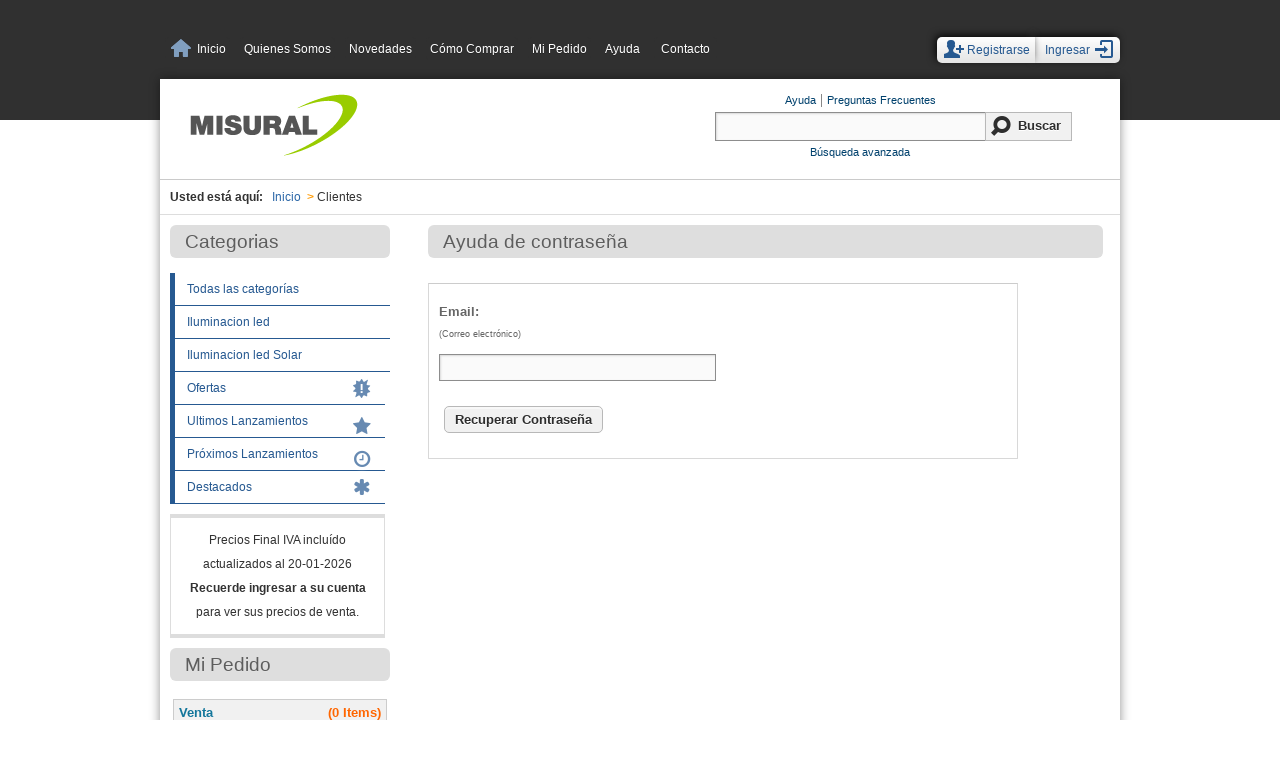

--- FILE ---
content_type: text/html; charset=UTF-8
request_url: https://misural.com/acceso-clientes/ayudaPassword.html
body_size: 4185
content:


<!DOCTYPE html PUBLIC "-//W3C//DTD XHTML 1.0 Transitional//EN" "http://www.w3.org/TR/xhtml1/DTD/xhtml1-transitional.dtd">
<html xmlns="http://www.w3.org/1999/xhtml">
<head>


<meta http-equiv="Content-Type" content="text/html; charset=utf-8" />
<meta name="google-site-verification" content="2SatLcv98FWInQlmYwZ8wWn5fJYVmeVqtmca3o2suAE" />
<meta name="generator" content="Oikos Sistema de administración Web http://intergraphix.com.ar" />
<title>Misural &nbsp;&nbsp;.:&nbsp;Clientes

 

</title>

<base href="https://misural.com/" />
<link href='//fonts.googleapis.com/css?family=PT+Sans:400,700' rel='stylesheet' type='text/css' />




	<link href="https://misural.com/css/reset.css" rel="stylesheet" type="text/css" />
	<link href="https://misural.com/css/text.css" rel="stylesheet" type="text/css" />
	<link href="https://misural.com/css/grid.css" rel="stylesheet" type="text/css" />
	<link href="https://misural.com/css/style.css" rel="stylesheet" type="text/css" />
	<link rel="profile" href="//microformats.org/profile/hcard"/>
	
	
	<link href="https://misural.com/css/print.css" rel="stylesheet" type="text/css" media="print"/>
	
	
	<link rel="shortcut icon" type="image/x-icon" href="https://misural.com/favicon.ico"/>
	<script type="text/javascript" src="//ajax.googleapis.com/ajax/libs/jquery/1.6.1/jquery.min.js"></script>
	
	
	
	<script type="text/javascript" src="https://misural.com/js/jqueryUI.js"></script>
		
	<script src="js/jHtmlArea-0.7.5.js" type="text/javascript"></script>
	<link href="css/jHtmlArea.css" rel="stylesheet" type="text/css" />
	<script type="text/javascript">
		
		$(function() {
			$("#message").htmlarea().css('height','10em');
		});	
	</script>
		
	
	

	<script type="text/javascript" src="https://misural.com/js/scriptH.js"></script>
	<script type='text/javascript' src='https://misural.com/js/superfish.js'></script>
	<script type='text/javascript' src='https://misural.com/js/hoverIntent.js'></script>
	<script type="text/javascript">
		jQuery('#nav').superfish({
			animation: {height:'show'},	
			delay:		 1200			
		});
		
		
		
</script>
	 		<script type="text/javascript">
	
		$(function() {
			$( ".addCart" ).click(function(e) {
				var regURL = 'https://misural.com/'+'acceso-clientes/registro.html';
				$( "#dialog-modal" ).dialog({
					height: 550,
					width:550,
					modal: true,
					
					buttons: [ {
						text: "Cancelar",
						click: function() { 
						$( this ).dialog( "close" ); 
						$(this).dialog('destroy').remove();
							$.get('unset.php?action=compraMenor', function(data) {
								
								console.log('compraMenor');
							});
						
						} 
					} ,
					{text:"Registrarme",
					click :function(){	window.location.href = regURL;			},
					
					}
					
					]
					}); 
	
					
				
				
				$("#dialog-modal" ).dialog( "open" );
				//e.preventDefault();
			});
			
			
			
			
		/* 	*/
		});

	
	
	</script>
		
	<link href="https://misural.com/css/jqueryUI.css" rel="stylesheet" type="text/css" />
	
		
		
	<script type="text/javascript" src="https://misural.com/js/jquery.validate.min.js"></script>
	<script type="text/javascript" src="https://misural.com/js/jqueryForms.js"></script>
	<script type="text/javascript" src="https://misural.com/js/forms.js"></script>
	<script type="text/javascript" src="js/messages_es.js"></script>
			
	
	
	
	<!--[if lte IE 6]>
		
		<style type="text/css">
		.pngF{ behavior: url(iepngfix.htc) }
		.detalle{display:inline;
		height:1%;}
		.content{zoom:100% !important;
		#menu ul li a{zoom:1 !important;}
		}
		</style>
		
		
	<![endif]-->
	<script type="text/javascript">
		
		var _gaq = _gaq || [];
		_gaq.push(['_setAccount', 'UA-4418149-5']);
		_gaq.push(['_trackPageview']);
		
		(function() {
			var ga = document.createElement('script'); ga.type = 'text/javascript'; ga.async = true;
			ga.src = ('https:' == document.location.protocol ? 'https://ssl' : 'http://www') + '.google-analytics.com/ga.js';
			var s = document.getElementsByTagName('script')[0]; s.parentNode.insertBefore(ga, s);
		})();
		
	</script>
<script type="text/javascript" src="https://misural.com/jcart/js/jcart.js"></script>
		
</head>

<body>
			<div id="menu">
	
	
	<div class="userGreeting container_16">
			
	</div>
	<br class="clear"/>
	
	<ul class="container_16 topMenu">
			
		<li id="first"><a href="home" class=" homeIcon ">Inicio</a></li>
		<li><a href="quienes-somos.html" >Quienes Somos</a></li>
			
			<li><a href="novedades" >Novedades</a></li>
			<li><a href="ayuda/como-comprar.html" >C&oacute;mo Comprar</a></li>
			
	
		<li><a href="mi-pedido.html" >Mi Pedido</a></li>
	<li><a href="ayuda.html" >Ayuda</a></li>
		<li id="last"><a href="contacto.html" >&nbsp;Contacto&nbsp;</a></li>
		
			
	
	
		<li class="flt_rgt"><a href="acceso-clientes/ingresar.html"  class="userLogin">Ingresar</a></li>
		
       	<li class="flt_rgt"><a href="acceso-clientes/registro.html"  class="userRegister">Registrarse</a></li>
			       
	</ul>
     <br class="clear" />
</div>
<div class="container_16 bg_gradient">
<div class="ieShadow">
<div id="wrapper">
<div id="header" >
  <h1 class="pngF"><img src="https://misural.com//images/MISURAL.png" alt="misural" /></h1>
  <div class="topTools">
	<ul class="helpNav"><li><a href="ayuda.html" class="first-child" >Ayuda</a></li><li><a href="ayuda/faq.html">Preguntas Frecuentes</a></li></ul>
	<form id="searchForm2" name="searchForm" method="post" action="buscar" class="searchForm">
	
	<input name="formdata[titulo_val]" type="text" />
	<input type="hidden" name="formdata[titulo_mode]" value="LIKE"/>
	<input type="hidden" name="formdata[publicado_mode]" value="EXACTLY"/>
 	<input type="hidden" name="formdata[publicado_val]" value="1"/>

<span class="BuscaHomeAfter"><input type="submit" name="Buscar" id="BuscaHome" class="BuscaHome" value="Buscar" /></span>
<a href="buscar" title="Buscador Avanzado" class="busqA">Búsqueda avanzada</a>
</form>
	
  </div>
</div>
  

</div>
<div id="wrapperB">
<div id="content">
<div id="breadCrumbs" class="grid_16"><strong>Usted está aquí:</strong> &nbsp; <a href="home">Inicio</a>
<span class="sep">></span>Clientes




</div>
  <div id="leftNav" class="grid_4">
	        <h4 id="main">Categorias</h4>
        <div class="content" id="col1">
		
	
<ul id="nav" class="sf-menu sf-vertical"   ><li><a href="categorias">Todas las categorías</a></li>	<li><a href="productos/iluminacion-led/" >
		Iluminacion led</a>
		<ul >			<li><a href="productos/iluminacion-led/tiras-led-en-rollo-5-mt-linea-clasica-12-24-volt/" >
				Tiras led en rollo 5 mt linea clasica 12/24 volt</a>
				<ul >					<li><a href="productos/iluminacion-led/tiras-led-en-rollo-5-mt-linea-clasica-12-24-volt/tiras-led-rollo-interior-12-volt-clasica/" >
						Tiras led rollo interior 12 volt clasica</a>
						<ul >							<li><a href="productos/iluminacion-led/tiras-led-en-rollo-5-mt-linea-clasica-12-24-volt/tiras-led-rollo-interior-12-volt-clasica/interior-led-3528-ip-20-12-volt-clasica/" >
								Interior led 3528 IP 20 12 volt clasica</a>
							</li>
							<li><a href="productos/iluminacion-led/tiras-led-en-rollo-5-mt-linea-clasica-12-24-volt/tiras-led-rollo-interior-12-volt-clasica/interior-led-5050-ip-20-12-volt-clasica/" >
								Interior led 5050 IP 20 12 volt clasica</a>
							</li>
						</ul>
					</li>
					<li><a href="productos/iluminacion-led/tiras-led-en-rollo-5-mt-linea-clasica-12-24-volt/tiras-led-rollo-exterior-12-volt-clasica/" >
						Tiras led rollo exterior 12 volt clasica</a>
						<ul >							<li><a href="productos/iluminacion-led/tiras-led-en-rollo-5-mt-linea-clasica-12-24-volt/tiras-led-rollo-exterior-12-volt-clasica/exterior-led-3528-ip-65-12-volt-clasica/" >
								Exterior led 3528 IP 65 12 volt clasica</a>
							</li>
							<li><a href="productos/iluminacion-led/tiras-led-en-rollo-5-mt-linea-clasica-12-24-volt/tiras-led-rollo-exterior-12-volt-clasica/exterior-led-5050-ip-65-12-volt-clasicas/" >
								Exterior led 5050 IP 65 12 volt clasicas</a>
							</li>
						</ul>
					</li>
					<li><a href="productos/iluminacion-led/tiras-led-en-rollo-5-mt-linea-clasica-12-24-volt/tiras-led-rollo-interior-24-volt-clasica/" >
						Tiras led rollo interior 24 volt clasica</a>
					</li>
					<li><a href="productos/iluminacion-led/tiras-led-en-rollo-5-mt-linea-clasica-12-24-volt/tiras-led-rollo-exterior-24-volt-clasica/" >
						Tiras led rollo exterior 24 volt clasica</a>
					</li>
				</ul>
			</li>
			<li><a href="productos/iluminacion-led/modulos-de-led-en-cuerda-linea-clasica/" >
				Modulos de led en cuerda linea clasica</a>
			</li>
			<li><a href="productos/iluminacion-led/modulos-de-led-en-cuerda-linea-premium/" >
				Modulos de led en cuerda linea premium</a>
			</li>
			<li><a href="productos/iluminacion-led/accesorios/" >
				Accesorios</a>
			</li>
			<li><a href="productos/iluminacion-led/control-remoto/" >
				Control remoto</a>
			</li>
			<li><a href="productos/iluminacion-led/led-inteligente-con-chip/" >
				Led Inteligente con chip</a>
				<ul >					<li><a href="productos/iluminacion-led/led-inteligente-con-chip/pixel-led/" >
						Pixel led</a>
					</li>
					<li><a href="productos/iluminacion-led/led-inteligente-con-chip/tiras-led-inteligente-con-chip/" >
						Tiras led inteligente con chip</a>
					</li>
				</ul>
			</li>
			<li><a href="productos/iluminacion-led/fuentes/" >
				Fuentes</a>
			</li>
		</ul>
	</li>
	<li><a href="productos/iluminacion-led-solar/" >
		Iluminacion led Solar</a>
	</li>
</ul>
<ul class="starredItems"><li><a href="productos/especiales/ofertas.html" class="buttons ofertasb">Ofertas</a></li>
<li><a href="productos/especiales/ultimoslanzamientos.html" class="buttons ultb">Ultimos Lanzamientos</a></li>
<li><a href="productos/especiales/proximoslanzamientos.html" class="buttons proxb">Próximos Lanzamientos</a></li>
<li><a href="productos/especiales/destacados.html" class="buttons destb">Destacados</a></li>
</ul>		
		
<div id="dialog-modal" title="No ha ingresado a su cuenta - Regístrese">	

<p></p>

<p><strong>Si su compra no es de caracter personal y o Consumidor Final,  por favor regístrese o ingrese a su cuenta, en caso contrario presione Cancelar para continuar con su pedido. Gracias  </strong></p>
<form method="post" id="form1" class="KT_tngformerror" action="//misural.com/acceso-clientes/ingresar.html">
	<fieldset>  <ul>
		<li>  <label for="kt_login_user">Email:</label>
			<input type="text" name="kt_login_user" id="kt_login_user" value="" size="32">
		</li>
		<li><label for="kt_login_password">Contraseña:</label>
			<input type="password" name="kt_login_password" id="kt_login_password" size="32">
		</li>
		<li><label for="kt_login_rememberme" style="float:none">No cerrar sesión:</label><input type="checkbox" name="kt_login_rememberme" id="kt_login_rememberme" value="1">
		</li>
		
		
		<li class="buttonBlock"><input type="submit" name="kt_login1" id="kt_login1" value="Ingresar">
			
			
			
		<a href="http://misural.com/acceso-clientes/registro.html" class="button">Regístrese</a></li>
		
		</ul>
	</fieldset>
</form>
</div>       
  <div class="updatedPrices">
	<p>Precios Final IVA incluído<br/> actualizados al
	20-01-2026	 
	 </br> <strong>Recuerde ingresar a su cuenta</strong></br> para ver sus precios de venta.
		</p>
	
	</div>  	
		
		
		
	</div>	
	<br class="clear"/>
	

	    <h4 id="miPedido">Mi Pedido</h4>
		<div class="tipoVenta">
		</div>
		
     <div id="jcart">	
	<form method='post' action='mi-pedido.html'>
		<fieldset>
			<input type='hidden' name='jcartToken' value='132f0663a1b3d1ebd2de6a5a3564b6ad' />
			<table border='1'>
				<thead>
					<tr>
						<th colspan='3'>
							<div id='jcart-title'>Venta <span></span></div><div id='jcartQTY'> (0 Items)</div>
						</th>
					</tr>
				</thead>
				<tfoot>
					<tr>
						<td colspan='3'>
						</td>
					</tr>
					<tr>
						<th colspan='3'>
							<span id='jcart-subtotal'>Total: <strong>$0,00</strong></span><span style='color:#666'>IVA Incluído</span>
						</th>
					</tr>
				</tfoot>
				<tbody>
					<tr><td colspan='3'><div id='jcart-empty' ><p>Su pedido está vacío. <br />
			Agregue artículos a su pedido navegando nuestro catálogo.</p></div>
			</td></tr>
				</tbody>
			</table>

			<div id='jcart-buttons'>
				<input type='submit'  name='jcartUpdateCart' value='Actualizar' class='jcart-button' />
				<input type='submit'  name='jcartEmpty' value='Vaciar' class='jcart-button' />
			</div>
		</fieldset>
	</form>

	<div id='jcart-tooltip'></div>
</div>
  </div>
	

		
		
	
		
     


	    
    
 
 
    <div class="grid_12">
      <div class="textPadder">
        		        <div id="perfil">
          <h4>
        Ayuda de contraseña          </h4>
			<br class="clear"/>
		  
	
<form method="post" id="form1" action="https://misural.com/acceso-clientes/ayudaPassword.html">
<fieldset>
<ul>
	<li><label for="email"> Email: <span class="fieldHint">	<span class="fieldHint">(Correo electr&oacute;nico)</span>
 </span>
		
	</label>
			<input type="text" name="email" id="email" value="" size="32" />			</li>
			<li><input type="submit" name="submitPass" id="submitPass" value="Recuperar Contraseña" /></li>
		
</ul>
</fieldset>
</form>
        </div>
      </div>
    </div>
  

 

      

    
    <br class="clear" />
    
    
   
  
    
</div>
 </div>
</div>

</div>

 <div id="footer">
	
   ﻿<div class="siteInfo">

<p>&copy; 2011 Misural</p>
   <p><a href="mailto:info@misural.com">info@misural.com</a></p>
   
   
   
   <p>Tel.: +54 011 4290-7188</p>
   <p>Cel. 11 3040 3463</p>
   <p> Luis Guill&oacute;n - Buenos Aires - Argentina</p>
  </div>
  </div>


		
	</body>
</html>

--- FILE ---
content_type: text/css
request_url: https://misural.com/css/text.css
body_size: 597
content:
@charset "UTF-8";

html{font-size:62.5%}
body {
	 font: 1.2em/1.2 Arial, sans-serif;
}

a:focus {
/* 	//outline: 1px dotted; */
}
a {
	text-decoration: none;
	color: #265991;
	display: block;
}
#footer a{color: #DFDC0B; text-decoration:underline;}
hr {
	border: 0 #ccc solid;
	border-top-width: 1px;
	clear: both;
	height: 0;
}

/* `Headings
----------------------------------------------------------------------------------------------------*/
h1,h2,h3,h4,h5,h6{font-weight: normal;}
h1 {
	font-size: 3.6em;
}

h2 {
	font-size: 1.8em;
}

h3 {
	font-size: 1.6em;
}

h4 {
	font-size: 1.4em;
}

h5 {
	font-size: 1.3em;
	}

h6 {
	font-size: 105%;
}

/* `Spacing
----------------------------------------------------------------------------------------------------*/

ol {
	list-style: decimal;
}

ul {
	list-style: disc;
}

li {
	margin-left: 30px;
}
p {
	font: 1em/1.5 'Arial',Helvetica, sans-serif;
	line-height: 1.5;
}

p,
dl,
hr,
h1,
h2,
h3,
h4,
h5,
h6,
ol,
ul,
pre,
table,
address,
fieldset {
	margin-bottom: 20px;
}
@font-face {
  font-family: 'web-ymbols';
  src: url("web-ymbols.eot");
  src: url("web-ymbols.eot?#iefix") format('embedded-opentype'), url("web-ymbols.woff") format('woff'), url("web-ymbols.ttf") format('truetype'), url("web-ymbols.svg#web-ymbols") format('svg');
}
@media screen and (-webkit-min-device-pixel-ratio:0) {
  @font-face {
    font-family: 'web-ymbols';
    src: url('../font/web-ymbols.svg?77734517#web-ymbols') format('svg');
  }
}


--- FILE ---
content_type: text/css
request_url: https://misural.com/css/style.css
body_size: 16771
content:
.inboxTable {	margin: 10px auto;	padding: 4px;	width: 95%;	border: solid 1px #ccc;	border-left: none;	border-right: none;}.inboxTable .def  { font-weight: normal; }.inboxTable th {	background: #666;	color: #FFF;}.inboxTable th, .inboxTable td {	border-top: 1px solid #CCC;	border-right: 1px none #FFF;	border-bottom: 1px solid #CCC;	text-align: left;	vertical-align: middle;	padding: 5px;}.inboxTable th:first-child, .inboxTable td:first-child	{		border-left:none;			}		body{color:#333;position:relative;background: #fff;}.bg_gradient{box-shadow: 0 0 10px rgba(0, 0, 0, 0.43);margin-top: -47px;top: 5px;position: relative;	filter:progid:DXImageTransform.Microsoft.Glow(Color=#222299,Strength=5); 	zoom: 1;margin-bottom: -20px;}.ieShadow{	background-color:#fff!important;	position: relative; /* This protects the inner element from being blurred *//* 	padding: 100px; */	background-color: #DDD;}#header{height:100px;background: #FFF;border-bottom:1px solid #CACACA;border-radius: 0;}#header h1{padding:0;float:left;height:65px;width:168px;display:block;margin:15px 0 0 30px;}#header h2{margin:0 20px 0 0;padding:15px 0 0 2px;float:right;height:80px;width:350px;background:url(../images/mrcomex.png) no-repeat right center;text-indent:-9000px;}.topTools{float:right;margin:10px 5px;padding:0;display:block;width:400px;height:80px;}ul.helpNav{margin:5px;padding:0;list-style-type:none;width:280px;text-align:center;float:left;}ul.helpNav li{margin:0;display:inline-block;}ul.helpNav li a,a.busqA{padding:0 5px;font-size:11px;color:rgb(0,65,109);}ul.helpNav li a.first-child{border-right:1px solid rgb(136,136,136)!important;}.searchForm{border:none;}.searchForm input[type="text"]{width:270px;float:left;border-right:none;height: 29px;}.searchForm .BuscaHome{float:left;height: 29px;line-height: 19px;margin:0;padding: 2px 10px 4px 32px;position:absolute;left:0;top:0;box-shadow:none;display: block;border-radius: 0 0 0 0;}.BuscaHomeAfter{position:relative;display:block;float:left;margin:0;height: 25px;width:100px;}.BuscaHomeAfter:after{}.searchForm input[type="button"]{}.searchForm a.busqA{margin-top:5px;display:block;float:left;width:280px;text-align:center;}#menu{width:100%;text-align:center;height: 120px;border-bottom:1px solid #fff;background:rgb(48,48,48);position: relative;}#menu ul{height: 50px;list-style-type:none;padding-top: 5px;}#menu ul li{display:inline-block;zoom:1;padding:4px;color:white;margin:4px -4px;text-align: left;float:left;}#menu ul #first a{}#menu ul li a{text-decoration:none;color:#fff;text-shadow:0 1px 0 #242424;transition:all 300ms linear;display:block;height: 16px;padding:4px;margin:0 5px;line-height:16px;border-radius:5px;background:#303030;}#menu ul li a:hover{color:#000;text-shadow:0 1px 0 #ddd;background:#fafafa;box-shadow:none;transition: none;}#menu li .active{background:rgb(20,20,20);color:rgb(19,43,0);transition:all 0.5s;color:#fff;box-shadow:inset 0 1px 0 #000,0 1px 0 rgba(255,255,255,0.27);}#menu li .homeIcon{    position: relative;    padding-left: 32px;}#menu li .homeIcon:before{    content: '\e804';    color: #809EBF;    speak: none;  display: inline-block;  text-decoration: inherit;        text-align: center;      margin-left: 0.2em;  position: absolute;        font: normal normal 1.6em/1em 'web-ymbols';    left: 2px;    top: 2px;    text-shadow: 0 0 0;}#menu li .homeIcon:hover:before{color: #2E2E2E;}#menu li.flt_rgt{float:right;}#menu li.flt_rgt a{color: #265991;position:relative;text-shadow:none;background: #ffffff;background: url([data-uri]);background: -moz-linear-gradient(top,  #ffffff 0%, #ebebeb 70%, #e5e5e5 100%);background: -webkit-gradient(linear, left top, left bottom, color-stop(0%,#ffffff), color-stop(70%,#ebebeb), color-stop(100%,#e5e5e5));background: -webkit-linear-gradient(top,  #ffffff 0%,#ebebeb 70%,#e5e5e5 100%);background: -o-linear-gradient(top,  #ffffff 0%,#ebebeb 70%,#e5e5e5 100%);background: -ms-linear-gradient(top,  #ffffff 0%,#ebebeb 70%,#e5e5e5 100%);background: linear-gradient(to bottom,  #ffffff 0%,#ebebeb 70%,#e5e5e5 100%);filter: progid:DXImageTransform.Microsoft.gradient( startColorstr='#ffffff', endColorstr='#e5e5e5',GradientType=0 );margin: 0 0 15px 0;margin: 0;float: right;box-shadow: -2px -2px 8px -1px #000;}#menu li.flt_rgt a:hover{    color: #FF7000;}#menu li .userRegister,#menu li a.userlogOut{border-radius:5px 0 0 5px;padding: 5px 5px 5px 30px;}#menu li .userLogin, #menu li a.userAccount{border-radius: 0 5px 5px 0;box-shadow: 2px 2px 8px -1px #000;overflow: hidden;display: block;padding: 5px 30px 5px 10px;}#menu li .submenu{background: #fff;position: absolute;top: -12px;left: -20px;z-index: 100;width: 135px;display: none;margin-left: 10px;padding: 40px 0 5px;border-radius: 6px;box-shadow: 0 2px 8px rgba(0, 0, 0, 0.45);}#menu li a.userMenu {    border-radius: 0;    padding-left: 30px;}#menu li a:hover:after{color: #FF5C00;}#menu li .userRegister:after, #menu li .userLogin:after, .BuscaHomeAfter:after, #prev1, #next1, #menu li .userlogOut:after, #menu li .userAccount:after, #menu li .userMenu:after, .fieldError:before, input.tinyButton:after, .downArrow:after, .upArrow:after, .default:after, .detalle .codigo:after, .status.actDispon:after, .proxDispon:after, .status.noDispon:after, #perfil h3:after, .removeAlert, .inboxLink:before{speak:none;display:inline-block;text-decoration:inherit;margin-right:0.2em;text-align:center;margin-left:0.2em;position:absolute;color: #265991;font: normal normal 20px/1em 'web-ymbols';top: 2px;}#menu li .userRegister:after{content:'\E700';left:3px;}#menu li .userLogin:after{content:'\E740';right:3px;}#menu li .userlogOut:after{content:'\E800';left:3px;}#menu li .userAccount:after{	content: '\1F464';	right: 3px;	text-indent: 0;}#menu li .userMenu:after{	content:'\1F464';	left: 3px;	top: 2px;}.BuscaHomeAfter:after{content:'\e807';z-index:9999;left: 2px;top: 4px;color:#2e2e2e;text-shadow: 0 1px 0 rgba(255, 255, 255, 0.47);}.BuscaHomeAfter:hover:after{    color: #fff;}#menu li .active:hover{text-shadow:0 1px 0 #242424;background:#141414;color:#fff;}#menu #search{padding:8px 0 0;float:right;margin:0;}input[type="text"], input[type="password"]{				  padding: 5px;  outline: none;  color: #333;        border: 1px solid #8D8D8D;  box-shadow: inset 1px 1px 2px rgb(218, 218, 218);  -moz-box-sizing: border-box;  box-sizing: border-box;  transition: all 0.15s ease-in;  -webkit-transition: all 0.15s ease-in 0;  vertical-align: middle;background-color: #FAFAFA;}#homeImgs{height:250px;padding:0;margin:0;}#content{padding-top:0;padding-bottom: 10px;min-height:500px;background:#fff;	}#footer{text-align:center;padding-top: 40px;padding-bottom: 20px;color:white;background: #265991;margin: 0;width: 100%;border-top: 1px solid #FFFFFF;}#footNote{margin-top:20px;margin-bottom:5px;display:block;padding:5px;color:#666;float:left;width:95%;font-size: larger;}#footer p{margin:0;padding:0;color:#FFF;}#footer a{color:#DFDC0B;text-decoration:underline;}#content #leftNav{}#content .content{}.newsHome{margin-bottom:20px;border-bottom: 1px solid #809EBF;padding:10px 5px 30px 5px;display:block;min-height:180px;float:left;}.newsHome h3{margin-bottom:10px;}.newsHome .date{display:block;width:95%;float:left;margin:0;padding:5px 0;color:#666;clear:both;}.newsHome a{display:block;padding:5px;}.arriba{bottom:5px;text-align:right;display:block;color:#666;border:1px dotted #999;padding:3px;width:50px;float:right;}#newsHome .noteHome p{display:block;margin:0;padding:0 5px;float:left;width:95%;color:#666;}#content #col1{}#homeImgs .imageItem{padding:5px;width:22%;float:left;text-align:center;margin:5px;opacity:0.2;display:none;background:#FFF;}#leftNav h4{margin-bottom:10px;}#leftNav h4,#highlightItem h4,#newItems h4,#leftNav #categsList,.textPadder h4,#leftNav #userTools,#newsHome h4,#leftNav h4#espTTbox{position:relative;padding: 5px;margin:0 0 15px;border-radius:6px;color: #5E5E5E;text-shadow: 0 1px 0 rgba(255, 255, 255, 0.14);/* text-align:center; */background: #eee;text-indent: 10px;font-size: 1.6em;background: #DEDEDE;color: #5D5D5D;}#detalleM h4{    color: #265991;    /* font-weight: bold; */    font-size: 1.6em;    text-align: left;}#leftNav h4#categsList:after{border:none;}ul .primero a{font-weight:bold;}#highlightItem h2{width:85%;margin:5px 10px 10px 18px;}#highlightItem{padding:0;}#highlightItem h5 a{display:block;margin:5px 0;padding:0 5px;font-weight:normal;}#highlightItem .imgStar{margin:5px 10px 15px;padding:8px;float:left;background:#FFF url(../images/shadow.png) no-repeat right bottom;}#highlightItem .imgStar img{width:200px;height:auto;border:1px solid #ddd;}#highlightItem .textD{padding:5px;display:block;float:left;width:250px;margin-bottom:100px;}#highlightItem ul li{list-style:none;margin:5px 0 10px;padding:0;}#highlightItem .firstItem .price,.rightDiv .price{padding:5px 5px 5px 10px;margin:10px 100px 10px 10px;color:#354600;border-radius:5px;}#newItems{margin-right:10px;padding:0;margin-left:0;}#newItems .nItem{margin: 0;min-height: 250px;display:block;}#newItems .nItem h5{text-align:center;margin-bottom:10px;font-weight:normal;font-size: 1em;position: absolute;top: 160px;}#newItems .nItem  .oferta{width:40px;height:40px;display:block;position:absolute;top:-15px;right:-15px;background:rgb(255,214,0);border-radius:8px 0 8px 0;text-align:center;line-height:40px;font-size:10px;font-weight:bold;color:rgb(61,40,0);box-shadow:inset 0 0 2px 2px rgba(255,133,0,0.62);}#newItems .nItem h5 a{}#newItems .nItem img{height:auto;padding: 0;background:#FFF;margin:5px auto 15px;display:block;}#newItems .nItem .price{background:#9C3;color:#000;border-radius:5px 5px 5px 5px;bottom:15px;font-size:1em;font-weight:bold;left:50px;padding:2px;position:absolute;text-align:center;width:60px;}#content #col3 .nItem,.firstItem,.secondItem,#imgsContainer,#thumbsContainer,#artTools,#cart{position:relative;background:#FFF;}.newLabel{position:absolute;top:0;right:0;z-index:990;text-indent:-9000px;background:url(../images/new.hover.png) no-repeat right top;display:block;height:83px;width:86px;}.firstItem,.secondItem{margin-bottom:17px;}.secondItem{width: 160px;display:block;float:left;margin-right: 16px;margin-bottom: 0;min-height: 250px;}.secondItem h5{text-align:center;font-size: 1em;min-height: 60px;display: block;width: 100%;position: absolute;top: 160px;}.secondItem.alpha{}.secondItem.omega{margin-right:0;}.secondItem img{height:auto;width:120px;margin-bottom: 10px;margin-right:auto;margin-left:auto;display:block;/* padding-top: 10px; */}.detalle{position:relative;display:block;float:left;margin-bottom:20px;padding:0;margin-top: 20px;width:100%;}.categorias{}.detalle .leftDiv,.detalle .rightDiv{padding: 0;width: 50%;float:left;margin: 0;text-align: center;}#col2 .detalle .leftDiv #artOptions{width:98%;height:80px;float:left;margin:10px auto 15px;display:block;}.detalle .leftDiv #imgsContainer{margin: 0 auto;width: 100%;text-align:center;float:left;min-height: 300px;}.detalle .leftDiv #thumbsContainer{width: 100%;float:left;text-align: center;text-align: center;}.detalle #thumbsContainer .thumbBox{   width: 80px;    height: 60px; /* 	overflow: hidden; */    float: none;    margin: 15px 5px 5px 0;      text-align: left;    position: relative;    display: inline-block; }.detalle #artOptions #mayorPrice, #stockStatus,.firstItem #mayorPrice{padding: 10px 0;font-size:1.1em;display:block;margin: 0 auto;color:#666;width: 80%;background: #f1f1f1;border-radius: 10px;position: relative;}.detalle  #artOptions #stockStatus .status,.firstItem #stockStatus .status{display: inline-block;height:23px;padding-left:25px;color:#666;}.status.actDispon:after{content: '\2713';position: absolute;color: #9c0;line-height: 1.5;}.stockListado span.status:after{       position: absolute;     left: 15px;       top: -7px;}.status.proxDispon:after{content: '\E809';position: absolute;color: #FFC202;}.status.noDispon:after{content: '\2796';position: absolute;color: #FFC202;}.status.noDispon:after{content: '\2796';position: absolute;color: #CC1800;}.detalle  #artOptions #mayorPrice span,.detalle  #artOptions #stockStatus span,.detalle .codigo span,.firstItem #mayorPrice span{font-weight:bold;color: #265991;line-height:1.5;margin-right:5px;height:25px;text-align: right;}.detalle .leftDiv #thumbsContainer img{width: 80px;display:block;cursor:pointer;height: auto;top: -10px;left: 0;position: absolute;}.detalle .leftDiv #artTools{width:140px;margin-right:auto;margin-left:auto;display:block;}.firstItem{height:520px;}.firstItem #stockStatus{padding:5px 0;display:block;margin:0;color:#666;position:absolute;left:20px;top:380px;}.firstItem #stockStatus span{font-weight:bold;color:#3680C0;line-height:1.5;display:block;float:left;margin-right:5px;height:25px;}.firstItem #mayorPrice{position:absolute;left:20px;top:320px;}.detalle .leftDiv #artOptions #mayorPrice .precioMy,.firstItem #mayorPrice .precioMy{padding:3px;margin:0;color:#FFF;border-radius:5px;float:left;font-size:1em;background:#09C;clear:right;}.relatedItem.firstItem .shortDesc,.secondItem .shortDesc{color:#666;text-align:center;position:absolute;bottom:5px;display:block;left:0;}#artTools .sendEmail,#artTools .askThis,#artTools .addCart,#artTools .pdfD{height:34px;width:34px;}.detalle .rightDiv h5{color:#09C;}.detalle .rightDiv .artInfo li{color:#666;padding-left:0;list-style:disc inside;display:list-item;line-height:2;margin:0;}.detalle .rightDiv .price{font-size:200%;margin: 30px auto;width: 5em;text-align: center;background: #9c0;}#artTools{margin: 30px 0;padding: 10px 0;display:block;width: 100%;}#artTools .askThis{margin: 0;}#artTools li{margin:0;list-style:none;padding:0;display: inline-block;text-align: center;}#artTools li:last-child{margin-left: 5px;}#artTools .printThis{margin-right: 5px;}#artTools .sendEmail{margin-right:5px;}.sendEmail a,.askThis a,.addCart a,.printThis a,.pdfD a{padding: 2px;text-indent:-9000px;border-radius:5px;height:30px;width:30px;background: #265991 no-repeat center center;}.sendEmail a{background-image: url(../images/emailThis.png);}.askThis a{background-image: url(../images/askThis.png);}.pdfD a{background-image: url(../images/PDF.png);}input[type="submit"].addCart,input.addCart{display:block;padding:0;overflow:hidden;border-radius:5px;height:30px;width:30px;position: absolute;right:5px;bottom:5px;cursor:pointer;float: left;background: #FF7A00 url(../images/addCart.png) top left no-repeat !important;text-indent: 9999px;box-shadow: none;border: 1px solid transparent !important;}input[type="submit"].addCart:after,input.addCart:after{}.printThis a{background-image: url(../images/printThis.png);}.detalle .leftDiv #imgsContainer img{padding-top: 0;padding-bottom: 0;display: table-cell;}.sendEmail a:hover,.askThis a:hover,.addCart a:hover,.printThis a:hover,.pdfD a:hover{background-color: #6B6B6B;}#cart{margin: 30px auto;padding: 3px 0 0 0;list-style:none;width: 50%;border: 1px solid #ccc;display: table;}#cart li{margin:0;padding:0;float:left;display:block;}#cart .inputQ{display: table;}#cart .inputQ label{display: table-cell;color:#000;float: none;height: 28px;padding: 5px;width: 2em;text-align: right;vertical-align: middle;}#cart .inputQ .cant{width:35px;height: 30px;padding:2px 0 0 5px;float: none;display: inline-block;vertical-align: middle;}#relatedItems{margin-top:10px;margin-bottom:10px;display:block;padding:0;text-align:center;}#relatedItems .relatedItem{width:125px;text-align:center;display:block;float:left;margin:0 8px 10px 0;padding:0;min-height: 280px;position:relative;}#relatedItems .relatedItem .itemTitle{display:block;padding:3px;}.detalle .codigo{font-size: 1.5em;font-weight:bold;color:#666;line-height:1.5;display:block;width: 50%;text-align: center;padding: 5px 50px;margin: 30px auto;position: relative;}#relatedItems .relatedItem img{width:100px;height:auto;padding:5px;}#relatedItems h4{text-align:left;background: #809EBF;color: #FFF;text-shadow: none;}#relatedItems h4:after{}.postItem{display:block;margin-bottom:10px;padding:5px;float:left;width:95%;border-bottom:1px dotted #CCC;}.postItem h2{margin:0;color:#6690B6;}.postItem .date{display:block;padding-top:5px;padding-bottom:5px;margin-bottom:10px;border-top:none;border-right:none;border-left:none;color:#666;}.postItem p{text-align:justify;}.postItem img{float:left;margin:0 10px 10px 0;padding:5px;border:1px solid #CCC;}.postItem .postText{}.fbook{float:right;}form{padding:0;margin: 0;display:inline-block;}form li{list-style:none;margin: 10px 0;padding: 0;float:left;display: block;width: 98%;position: relative;}fieldset{    padding: 10px;  background: #FFF;  border: 1px solid #D8D8D8;  border-top: 1px solid #CCC;  border-bottom-left-radius: 1px;  border-bottom-right-radius: 1px;  color: #666;  font-size: 13px;            margin: 10px 0;}.vcard{border:2px solid #ccc;padding:4px;border-radius:8px;text-align:center;}.vcard div,.vcard div .cell{padding-top:5px;padding-bottom:5px;display:block;width:100%;}.vcard div span{display:block;width:95%;}a.vcardD{background:url(../images/vcard.gif) no-repeat center top;height:27px;width:40px;margin-right:auto;margin-left:auto;text-indent:-9000px;margin-top:20px;display:block;}.vcard .email{color:#069;}.vcard .org{font-size:16px;font-weight:bold;text-transform:uppercase;}#contactForm fieldset:focus,#contactForm fieldset:hover{background: #F3F3F3;border-radius:8px;}#dialog form li span{    margin: 0 5px;    float: left;    display: block;}input.text,input.search,input.file,textarea.textarea,select.select{color:#333;margin:0;}input.text,input.search,textarea.textarea{}input.text:hover{}input.search{border-radius:10px;padding-left:6px;}input.checkbox,input.radio{display:block;margin:4px 0 0 0;padding:0;width:13px;height:13px;}input.other{margin:0 0 8px 25px;}.threeq{width: 50% !important;}.third{width:32% !important;}.half{width:48% !important;}.full{width:100% !important;}input.small,select.small{width: 25% !important;}input.medium,select.medium{width: 50%!important;}input.large,select.large{width: 90%!important;}span.symbol{line-height:135%;}.focused{background:#FAFFEA;}legend{color:#FFF;margin-left:0;padding:6px 0;margin-right:0;background:#005D81;text-indent:15px;float:left;width:100%;display:block;position:relative;margin-bottom:15px;}.highL{color:#000;}.legendHover{background:#F90;color:#FFF;}label{    font-weight: bold;            width: 100%;    float: left;    padding-bottom: 5px;}label.fact{display:block;font-size:100%;line-height:150%;margin:-17px 0 0 23px;padding:0 0 5px 0;width:88%;}form li div{margin:0;padding:0;color:#444;}form li div span{margin:0;display:block;width:100%;float:left;}fieldset ul li span label{padding-top:3px;clear:both;}.textPadder{}#breadCrumbs{margin-bottom:10px;padding:10px;border-bottom:1px solid #ddd;margin:0 0 10px 0;}#breadCrumbs .sep{color:#F90;padding-right:3px;padding-left:3px;font-weight:bold;}#breadCrumbs a{color:#2D68A8;display: inline;}.imgNews{padding:5px;border:1px solid #ddd;margin:0 10px 10px 0;float:left;width:250px;height:auto;display:block;clear:left;zoom:1;}.imgNewsSmall{padding:5px;border:1px solid #ddd;margin:0 10px 10px 0;float:left;width:200px;height:auto;display:block;clear:left;zoom:1;}.dateNews{color:#828282;font-size:11px;margin:10px 0;display:block;float:left;width:100%;height:20px;}.textPadder h3{margin-bottom:10px;}.textPadder h4 a{color:#279BC9;font-weight:bold;}.textPadder h3{    margin: 10px 0;}.alertBox{font-size:1.2em;color:#666;width:500px;background:#f1f1f1;margin-top:20px;margin-right:auto;margin-left:auto;border:2px solid #CFCFCF;padding:15px;font-weight:bold;}.newsItem{float:left;padding: 0 15px 15px 15px;margin:0 0 20px;border-bottom:1px solid #f1f1f1;}.itemListado .price ,.searchResult li .price{border-radius:5px;font-size:1.2em;background: #C4C4C4;color: #161616;position:absolute;right:10px;top:15px;width:80px;text-align:right;padding: 6px;font-weight:bold;}.price.greencolor{    background: #9c3;    color: #000;}.itemListado .cart{position:absolute;right:0;top:50px;margin:0;}.textPadder #relatedItems  .itemListado .cart li{display:inline;list-style:none;margin:0 15px 0 0;float:left;}.textPadder #relatedItems  .itemListado .cart .inputQ{margin-top:15px;}.itemListado, .searchResult li{display:block;border-bottom:1px solid #9FDCF2;position:relative;padding: 10px 115px 5px 120px;margin:5px 0;min-height: 120px;height:auto!important;text-align:left;}#itemList .itemListado a img, #itemList .itemListado  img, li.itemListado a img{position:absolute;display:block;top: 12px;left:5px;width: 100px;height:auto;padding: 5px 5px 0 0;background:#fff;/* border: solid 1px; */}#itemList .itemListado a h5{margin:0 0 5px 0;max-height:40px;overflow:hidden;}.textPadder #relatedItems .itemListado .shortDesc{color:#333;font-size:11px;line-height:12px;}#homeImgs{}#homeImgs .wrapper{width:100%;margin:0;padding:0;position:relative;background: #3780ce;  background: -moz-radial-gradient(center, ellipse cover,  #3780ce 0%, #265991 70%, #1f4975 100%);  background: -webkit-gradient(radial, center center, 0px, center center, 100%, color-stop(0%,#3780ce), color-stop(70%,#265991), color-stop(100%,#1f4975));  background: -webkit-radial-gradient(center, ellipse cover,  #3780ce 0%,#265991 70%,#1f4975 100%);  background: -o-radial-gradient(center, ellipse cover,  #3780ce 0%,#265991 70%,#1f4975 100%);  background: -ms-radial-gradient(center, ellipse cover,  #3780ce 0%,#265991 70%,#1f4975 100%);  background: radial-gradient(ellipse at center,  #3780ce 0%,#265991 70%,#1f4975 100%);  filter: progid:DXImageTransform.Microsoft.gradient( startColorstr='#3780ce', endColorstr='#1f4975',GradientType=1 );}#homeImgs ul img{}#homeImgs .wrapper ul{list-style-image:none;list-style-position:outside;list-style-type:none;margin: 0;/* padding: 10px; */}#homeImgs ul li{margin: 0;width: 100%;display: none;}#homeImgs ul li h3{    /* padding-right: 120px; */    color: #fff;    padding: 10px 120px 0 20px;}#homeImgs ul li h3 a{color: #fff;}#homeImgs ul li .text{font-size:1.4em;line-height:1.5;float:left;margin:0;width:600px;color: #fff;display: inline;}#homeImgs ul li img{display:block;float:left;margin: 0 20px 0 20px;padding:5px;border-radius:20px;width:200px;/* width: 100%; *//* height: 100%; */}.wrapper #prev1, .wrapper #next1, #pauseButton, #resumeButton{position:absolute;display:block;bottom:10px;width:30px;height:30px;color: rgba(0, 0, 0, 0.43);text-align:center;margin:0 10px 10px;background: rgba(255, 255, 255, 0.5);border-radius:30px;/* text-shadow:0 1px 0 #BAE0FF; */font: 15px/29px 'web-ymbols';z-index: 9999;}.wrapper #prev1, .wrapper #next1{right:50px;content:'\2190';top: 10px;}.wrapper #next1{right:0;content:'\2192';top: 10px;}.textPadder #relatedItems .price2{border-radius:5px;font-size:1.2em;position:absolute;top: 130px;width:80px;text-align:center;padding:3px;font-weight:bold;}.price2{font-size: 1.4em;position:absolute;left:35px;top: 130px;width:80px;text-align:center;padding:3px;font-weight:bold;color: #265991;}.secondItem .precioMayListado{position:absolute;left:50px;bottom:10px;width:60px;text-align:center;padding:3px;font-weight:bold;}.firstItem .codigo span{font-weight:bold;color:#3680C0;line-height:1.5;display:block;float:left;margin-right:10px;height:25px;}.firstItem .codigo{font-size:1.2em;font-weight:bold;color:#666;line-height:1.5;}ul#cartHome{position:absolute;left:18px;bottom:50px;float:right;margin:0;padding:5px;list-style:none;display:block;border:1px solid #ccc;}ul#cartHome li{display:inline-block;vertical-align:middle;margin:0;padding:0;}#homePrice{padding:5px 5px 5px 10px;margin:50px 0 0 0;border-radius:5px;position:absolute;text-shadow:0 1px 1px #FC0;box-shadow:2px 2px 3px #ccc;right:15px;bottom:25px;text-shadow:0 1px 1px #D5EAA8;border:2px solid #80A82B;color:#000;}#homePrice a{color:#000;}ul.categsListing{float:left;display:block;width:200px;margin-right:20px;}ul.categsListing li{list-style-type:none;display:block;padding:5px 5px 5px 10px;margin:0;background:url(../images/categsListing.png) no-repeat left;}ul.navigation li.ant{float:left;}ul.navigation li.sig{float:right;}ul.categsListing li a{color:#628CB2;}ul.navigation{width:80%;display: inline-block;margin:10px auto;padding:0;text-align: right;}ul.navigation li{list-style-type:none;padding:5px;display: inline-block;margin:0;float:left;margin:5px;border-radius:5px;border:1px solid #ddd;font-weight:bold;color:#333;background:#f1f1f1;padding:3px 6px;border:1px solid #ddd;}ul.navigation li strong{color:#999;}ul.navigation li a{/*color:#09F;**/}ul.navigation li a:hover{color:#666;}#jcart *{margin:0;padding:0;}#jcart,#jcart input,#jcart-tooltip{    padding: 3px;}#jcart fieldset{border:0;background:none;}#jcart #tipoVenta{border-top:1px solid #CCC;border-right:1px solid #CCC;border-bottom:1px none #CCC;border-left:1px solid #CCC;padding:5px;background:#ddd;}#jcart-error{text-align:center;padding:5px;}#jcart table{width:100%;border:0;background:#fff;border-collapse:collapse;}#jcart thead{position:relative;}#jcart #jcartQTY{display:block;float:right;color:#F60;font-weight:bold;}#jcart .emptyMsg, .emptyMsg, .emptyRow{text-align:center;border:1px solid #FED22F;padding:10px;background:#FFF9DC;color: #363636;border-radius:5px;text-align:center;}#jcart-title{font-weight:bold;color:#13769B;float:left;}#jcart tbody{}#jcart tfoot{}#jcart tr{}#jcart th{background:#f1f1f1;color:#157BA2;font-weight:bold;}#jcart th,#jcart td{padding:5px;border:0;border:solid 1px #ccc;vertical-align:middle;text-align:center;color:#666;}#jcart td .pesos{display:block;float:left;}#jcart td.valor{font-weight:bold;}#jcart #jcart-empty, .infoMSG{text-align:center;background:#FFFFD7 no-repeat center top;padding:3px;border:1px solid #FC0;border-radius:5px;color:#C00;font-weight:bold;margin: 5px auto;}.jcart-item-qty{width:25%;}#jcart .jcart-item-name{width:50%;font-weight:bold;}#jcart .jcart-item-price{width:25%;font-weight:bold;text-align:right;}.jcart-item-price span{display:block;}.jcart-remove{font-size:11px;font-weight:normal;}#jcart-subtotal{display:block;margin:2px;padding:2px;color: black;}#jcart  .jcart-item-name a{color:#666;text-decoration:underline;font-size:11px;}#jcart label{display:inline-block;padding:5px 5px 0 20px;width:auto;}#jcart-subtotal strong{    color: red;}#jcart-buttons input{padding:2px;margin:2px;}#jcart-checkout{float:right;padding:2px;}#jcart-paypal-checkout{display:block;width:14em;padding:10px;margin:20px auto;}#jcart-tooltip{display:none;position:absolute;padding:3px 7px 3px 25px;background:url(../images/checkmark.png) 3px center no-repeat #fdfdfd;border:1px solid #a6c9e2;z-index:9999;}.imgPedido{width:75px;height:auto;}.textPadder h2{color:#666;}.artInfo strong{font-weight:normal;}#jcart th #totalPrice{float:right;display:block;font-size:1.2em;}.percDesc{    position: absolute;    left: 400px;    background: #FAFDD5;    color: #020202;    padding: 3px;    border-radius: 5px;    top: 45px;    width: 120px;    text-align: center;}input[type="submit"]#confirmar,input[type="submit"]#finalizar{display:block;height:30px;width:240px;margin:15px auto;cursor:pointer;float:none;font-size:1.4em;box-shadow: none;}input[type="submit"]#confirmar{}input[type="submit"]#finalizar{}fieldset#pedido{background:none;}fieldset#pedido:hover,fieldset#pedido:focus{background:none;}.stockListado .status{position:absolute;color:#666;width: 150px;text-align: center;display: table-row;vertical-align: middle;height: 30px;}.codigoListado{position:absolute;display:block;left: 300px;top: 50px;font-size: 1.2em;}.precioMayListado{position:absolute;left: 430px;display:block;padding: 5px;}.precioMayListado span{padding:3px;color:white;border-radius:5px;background:#09C;}.stockListado{position: relative;left: 0;display: table;bottom: 0;}.itemListado .jcart{position:absolute;right:5px;height: 40px;display:block;padding:5px;bottom:5px;width: 120px;}.itemListado .jcart .inputQ{padding:5px 0 0 0;margin:0 40px 0 0;display:block;float:left;}.itemListado .jcart .inputQ .cant{width: 40px;}#highlightItem #artTools{position:absolute;bottom:20px;padding:0;left:15px;}#highlightItem #artTools li{margin:5px;}div#users-contain{width:350px;margin:20px 0;}div#users-contain table{margin:1em 0;border-collapse:collapse;width:100%;}div#users-contain table td,div#users-contain table th{border:1px solid #eee;padding:.6em 10px;text-align:left;}.ui-dialog .ui-state-error{padding:.3em;}.validateTips{border:1px solid transparent;padding:0.3em;}.msgOk{color:#aaa;border:#aaa;background:#f1f1f1;}#validateTips,#msgE{margin:3px auto 10px auto;padding:4px;width:85%;border-width:1px;border-style:solid;border-radius:5px;}.firstItem #cart{position:absolute;bottom:20px;left:-10px;bottom:-80px;float:right;width:130px;padding:0 5px 0 5px;}.firstItem  #cart .inputQ .cant{margin:5px;}.firstItem #cart .inputQ{width:160px;}.rosa,label.error{color:#C03;border:#C03;background:#FFDFE8;}label.error{border:1px solid;margin:3px 0 3px 0;padding:3px;width:75%;}#tipoVenta label{font-weight:normal;}label.success{position:absolute;width:20px;bottom: 3px;right: 5px;}#footer #dsgnBy{display:none;margin-top:20px;line-height:2;color:#000;position:absolute;top:80px;left:980px;}.siteInfo{margin: 0;}#footer #dsgnBy img,#footer #dsgnBy #IGlogo{padding-top:5px;}#sideMenu ul li a.buttons{text-shadow:0 1px 1px rgba(255,255,255,0.5);font-size:1.1em;color:#000;padding:12px 15px 12px 45px;display:block;position:relative;}#sideMenu ul.right li.buttons{padding:0 36px 0 0;line-height:1.2;font-weight:bold;color:#fff;}#sideMenu ul li a.ofertasb{}#sideMenu ul li a.proxb{}#sideMenu ul li a.ultb{}#sideMenu ul li a.destb{}.destb:hover{}.preload{width:250px;margin:15px auto;border:1px solid #2CAFE3;padding:50px;font-size:1.5em;color:#2CAFE3;border-radius:10px;}.visible{display:block;}.oculto{display:none;}#especialesBox{margin:30px 0;position:relative;padding:5px;}#especialesBox #esptitleBox{border-radius:10px;text-align:center;color:#2977a0;padding:4px 35px;background:#E3E3E3;font-weight:bold;margin-bottom:20px;}/* .sf-menu,.sf-menu *{margin:0;padding:0;list-style:none;}.sf-menu{line-height:1.0;}.sf-menu ul{position:absolute;top:-999em;width:190px;font-weight:normal;font-size:12px;}.sf-menu ul li{width:100%;}.sf-menu li:hover{visibility:inherit;}.sf-menu li{float:left;position:relative;}.sf-menu a{display:block;position:relative;}.sf-menu li:hover ul,.sf-menu li.sfHover ul{left:0;top:2.5em;z-index:99;}ul.sf-menu li:hover li ul,ul.sf-menu li.sfHover li ul{top:-999em;}ul.sf-menu li li:hover ul,ul.sf-menu li li.sfHover ul{left:190px;top:0;}ul.sf-menu li li:hover li ul,ul.sf-menu li li.sfHover li ul{top:-999em;}ul.sf-menu li li li:hover ul,ul.sf-menu li li li.sfHover ul{left:190px;top:0;}.sf-menu{float:left;}.sf-menu ul{box-shadow:2px 2px 4px rgba(0,0,0,0.4);border:1px solid #8A8A8A;}.sf-menu a{border-left:1px solid #FFF;border-bottom:1px solid #ddd;padding:.5em 1em;text-decoration:none;color:#00338F;border-left:5px solid #ddd;}.sf-menu a,.sf-menu a:visited{}.sf-menu li{background:#F8F8F8;}.sf-menu li li{}.sf-menu li li li{background:#ddd;}.sf-menu li:hover,.sf-menu li.sfHover,.sf-menu a:focus,.sf-menu a:hover,.sf-menu a:active{outline:0;color:#202020;background:#EBEBEB;}.sf-menu a.sf-with-ul{padding-right:3.5em;min-width:1px;}.sf-sub-indicator{position:absolute;display:block;right:.75em;top:1.05em;width:10px;height:10px;text-indent:-999em;overflow:hidden;background:url('../images/arrows-ffffff.png') no-repeat -10px -100px;}a > .sf-sub-indicator{top:.8em;background:0 -100px;}a:focus > .sf-sub-indicator,a:hover > .sf-sub-indicator,a:active > .sf-sub-indicator,li:hover > a > .sf-sub-indicator,li.sfHover > a > .sf-sub-indicator{background:-10px -100px;}.sf-menu ul .sf-sub-indicator{background:-10px 0;}.sf-menu ul a > .sf-sub-indicator{background:0 0;}.sf-menu ul a:focus > .sf-sub-indicator,.sf-menu ul a:hover > .sf-sub-indicator,.sf-menu ul a:active > .sf-sub-indicator,.sf-menu ul li:hover > a > .sf-sub-indicator,.sf-menu ul li.sfHover > a > .sf-sub-indicator{background:-10px 0;}.sf-vertical,.sf-vertical li{width:215px;}.sf-vertical li:hover ul,.sf-vertical li.sfHover ul{left:150px;top:0;color:#9C0;background:#E6E6E6;}.sf-vertical .sf-sub-indicator{background:-10px 0;}.sf-vertical a > .sf-sub-indicator{background:0 0;}.sf-vertical a:focus > .sf-sub-indicator,.sf-vertical a:hover > .sf-sub-indicator,.sf-vertical a:active > .sf-sub-indicator,.sf-vertical li:hover > a > .sf-sub-indicator,.sf-vertical li.sfHover > a > .sf-sub-indicator{background:-10px 0;} */.itemCat{position:absolute;left: 140px;bottom: 20px;display: block;width: 350px;float: left;line-height: 1.5;}.itemCat strong{    display: block;    float: left;    padding-right: 5px;}.catList ul{margin:0;}.catList ul > li{margin:10px 5px 10px 10px;padding: 0;list-style-type:none;}.catList ul > li > a{padding: 4px 4px 4px 20px;display:block;border-radius:5px;font-size: 1.2em;background: url(../images/arrow_off.png) 5px no-repeat;}.catList li a:hover{background:#585858;color: #3A3A3A;text-shadow:none;background: #E0E0E0 url(../images/arrow_on.png) 5px no-repeat;box-shadow: 0 0 5px rgba(0, 76, 172, 0.61);}.catList ul > li a {	color: #FFF;	background-color: #333;}.catList ul> li> ul> li> a {	background-color: #A0A0A0;	color: #202020;}.catList ul >li > ul > li > ul > li > a {	background-color: #CFCFCF;	color: #000;}.catList ul > li > ul > li > ul > li > ul > li  >a {	background-color: #EBEBEB;}.moreCatsDiv h5{text-align:left;text-transform:uppercase;margin:10px 0;color:rgb(53,53,53);background:#CECECE;padding:5px 10px;display:block;float:left;clear:both;border-radius:5px;}ul.listColumn{margin:0 0 0 2em;padding:0;height: 14em;}ul.listColumn li{line-height:1.6em;margin:0;padding:0;}ul.listColumn li a{}ul.listColumn li.col1{margin-left:0;}ul.listColumn li.col2{margin-left:45%;margin-left:45%;}ul.listColumn li.reset{margin-top: -13em;}#nav{}.newsHome img{padding:5px;border:1px solid #DDD;margin:0 10px 10px 0;float:left;width:120px;height:auto;display:block;clear:left;zoom:1;}.moreCatsDiv{border-bottom:1px solid #09c;padding:0;}.catList #nav{display:block;}#sideMenu ul li a.ofertasb:after{content:'\1f4a5';}#sideMenu ul li a.ultb:after{content:'\E80B';top:12px;color:rgb(15,108,151);}#sideMenu ul li a.proxb:after{content:'\e802';top:12px;}#sideMenu ul li a.destb:after{content:'\2731';}.enterForm,.registerForm{width:90%;padding:5px;border-radius:10px;border:1px solid rgb(218,218,218);float:left;margin:10px;}.enterForm{float:left;}#newItems .registerForm{float:left;display:block;width:100%;}.enterForm h3,.registerForm h3{text-align:center;text-transform:uppercase;text-align:left;margin:0 0 5px;padding:5px;border-bottom:1px solid #ddd;}.enterForm h3 a,.registerForm h3 a{color:#279bc9;}input:-webkit-autofill:focus{    background-color: #FFF!important;}input.override{background:white!important;width:220px;font-size:1.2em;}input[type="password"]:hover, input[type="text"]:hover{    box-shadow: 0 0 4px #265991;	    border: 1px solid transparent;    background: #fff;}.enterForm fieldset,.registerForm fieldset{border:none;}input[type="submit"].smallField, input[type="password"].smallField, ul li input[type="text"].smallField{	width:200px;	}input[type="submit"].tinyField, input[type="password"].tinyField, ul li input[type="text"].tinyField{	width: 90px;}ul li input[type="submit"],ul li input[type="reset"], a.jcart-button{}ul li input[type="text"], ul li input[type="password"]{    width: auto;}input[type="submit"], .registerForm input[type="submit"], .forgotButton, #newItems input[type="submit"], #jcart input[type="submit"].jcart-button, a.jcart-button, .BuscaHome, input[type="reset"], .button{background:#f3f3f3;background-color: #f1f1f1;cursor:pointer;border:1px solid rgb(184,184,184);padding: 5px 10px;border-radius:5px;box-shadow: inset 0 2px  rgba(255,255,255,0.55);display:block;float:left;margin:5px;text-shadow:0 1px #fff;color:#2E2E2E;font-weight: bold;}input[type="submit"]:hover, .registerForm input[type="submit"]:hover, .forgotButton:hover, #newItems input[type="submit"]:hover, #jcart input[type="submit"].jcart-button:hover, a.jcart-button:hover, .BuscaHome:hover, input[type="reset"]:hover, .button:hover{box-shadow:0 2px 1px  rgb(255,255,255);text-shadow:0 1px rgba(0,0,0,0.39);color:rgb(23,122,163);background-color: #265991!important;color:#fff;border: 1px solid rgba(255, 255, 255, 0);}#newItems input[type="submit"]{width:75%;margin:5px auto;float:none;}#col1 .starredItems{display:block;margin-bottom:10px;float:left;width:215px;}#col1 .starredItems li{list-style-type:none;margin:0;}#col1 .starredItems li a{float:none;display:block;color: #265991;text-decoration:none;border-left: 5px solid #265991;border-bottom: 1px solid #265991;padding: .75em 1em;position:relative;}[class^="button"]:after,[class*=" button"]:after{speak:none;display:inline-block;text-decoration:inherit;width:1em;margin-right:0.2em;text-align:center;opacity: 0.7;margin-left:0.2em;position:absolute;right:10px;top: 7px;color: #265991;text-shadow:0 2px 3px #fff;font:normal normal 1.6em/1em 'web-ymbols';}#col1 ul li a.ofertasb:after{content:'\1f4a5';}#col1 ul li a.ultb:after{content:'\E80B';top:12px;}#col1 ul li a.proxb:after{content:'\e802';top:12px;}#col1 ul li a.destb:after{content:'\2731';}pre{	font-family:Monaco;	font-size: 1em;	background:#fff;	padding:5px;	width: 410px;	box-shadow: 0 0 15px;	border: 2px solid #000;	position: absolute;	top: 0;	left: 0;	z-index: 9999;		display: none;}.userLinks li{    list-style-type: none;    margin: 10px 0 10px 5px;}.userLinks li a{    display: block;    padding: 5px 5px 5px 20px;    border: 1px solid #ccc;    background: #F1F1F1 url(../images/arrow_off.png) 5px no-repeat;    border-radius: 5px;	}.userLinks li a:hover{	background: #Fff url(../images/arrow_on.png) 5px no-repeat;}a:hover{	color: #000;}#perfil .emptyMsg, .regResult{    position: absolute;    right: 15px;    top: 20%;    width: 20%;    border: green 1px solid;    background: #F5FFF5;    padding: 5px;}	#perfil{position:relative;width: 95%;margin: 0 auto;}.fieldError{    color: #d00;    padding: 5px 5px  5px 23px !important;    background: #FFE2E2;    display: block;	    border: 1px solid #d00;    border-radius: 3px;    box-shadow: 0 0 5px #B6B6B6;    /* width: 150px; */    text-align: center;    position: relative;    margin-top: 5px;}.fieldError:before{color: #D00;content: '\2796';left: 5px;bottom: 5px;text-shadow: 0 1px rgb(255, 255, 255);position: absolute;margin: 0;font-size: 1.2em;line-height: 1.2;}.KT_field_hint{}.captchaImg{    margin: 10px 0;    clear: both;    float: left;}.errorClass {	padding: 5px 10px 5px 60px;	margin:5px;	color: #CC0000;	border:1px solid #F60;	background: #FFFFE4 url(../admin/images/error.png) no-repeat 5px;}input[type=text]:focus, input[type=password]:focus {background-color: #FFF!important;}.fieldHint{    color: #666666;        font-size: smaller;      font-weight:normal;        float: left;    width: 98%;    padding: 5px 0;}input[type="checkbox"]{    padding: 5px;}.buttonBlock input[type="submit"]{    text-align: center;    float: left;}.buttonBlock a{    display: block;    float: left;    padding: 5px;    margin: 5px;}#newItems input[type="text"], #newItems input[type="password"]{    width: 130px;	    font-size: smaller;    padding: 2px;    min-height: 25px;}#newItems form li{}#newItems fieldset{    padding: 10px;}form ul{	margin:0;	padding:0;}#newItems form a{    padding: 5px 0;    display: block;    text-align: center;}.regResult{    display: block;    margin: 10px auto;        width: 60%;    text-align: center;    position: relative;}.regResult label{}.regResult span{}.accountInfo, .userInfo{    width: 94%;    margin: 2em 0;    display: block;    float: left;}.accountInfo li {	display: block;	list-style: none;	padding: 0;	margin: 0 10px 10px 0;	width: 23%;	float: left;}.accountInfo li a{	text-align: center;	padding: 15% 5% 25% 5%;	display: block;	border-radius: 5px;	background: #f6f6f6;	height: 4em;	border: 1px solid #bbb;	font-size: 1.4em;	position: relative;}.accountInfo li a:hover{    background: #D5D5D5;    color: #494949;    border: 1px solid transparent;    box-shadow: 0 0 10px rgba(38, 89, 145, 0.68);}.accountInfo li a:hover:after{color: #4E4E4E; text-shadow: 0 1px 1px #FFFFFF, 0 -1px 0 #000;}.accountInfo li a:after {	font-family: 'web-ymbols';	font-style: normal;	font-weight: normal;	speak: none;	display: block;	width: 1em;	text-align: center;	/* fix buttons height, for twitter bootstrap */	/* Animation center compensation - magrins should be symmetric */	/* remove if not needed */	/* you can be more comfortable with increased icons size */		font-size: 2em; 	/* Uncomment for 3D effect */   	position: absolute;	bottom: 0.3em;		color: #265591;	width: 89%;	line-height: 1.6em;	margin: 0 auto;	text-shadow: 0 1px 0 #fff;}.accountInfo li .pencil:after {content:'\270E';}.accountInfo li .note:after {content: '\E801';}.accountInfo li .alert:after{content:'\E809';}.accountInfo li .comment:after{content:'\F0E5';}.accountInfo li .cart:after{content:'\E7AE';}.accountInfo li .arrowreturn:after{content: '\E800';}.accountInfo li .user:after{content:'\1F464';}form ul li.smallItem{	width: 36%;	padding: 0;}.userInfo{    margin: 2em auto;    width: 90%;    background: #f6f6f6;    padding: 10px;    border-radius: 5px;    border: 1px solid #Bbb;}.userInfo li{    list-style-type: none;    font-size: 1.2em;    line-height: 1.8;}.userInfo li strong{    padding-right: 10px;}.dirItem{    display: inline-block;    padding: 10px 10px 10px 30px;    width: 94%;    margin-bottom: 0.5em;    border: 1px solid #ddd;       background: #fff;}.dirItem a, a.actions, .actions2{    position: relative;    margin: 5px;       border: 1px solid #ccc;    padding: 5px;    background: #F2f2f2;    color: #646464;    font-weight: bold;    border-radius: 3px;    text-indent: 0;    float: right;    text-align: center;}.dirItem form{}.dirItem span{}.dirItem li strong{    padding: 0 5px;    color: #265991;}.dirItem a:after{}.dirItem ul li{    font-size: larger;}input[type="submit"].tinyButton{    position: relative;    cursor: pointer;        padding: 5px 30px 5px 5px;}#perfil h3{    text-align: left;    color: #225183;    margin: 20px 0 30px 0;    padding: 10px 0;    border-bottom: 1px solid #225183;    position: relative;    font-size: 1.6em;	    border-radius: 0;    text-indent: 15px;    text-transform: uppercase;}.noteDiv{    width: 75%;    margin: 1em auto;    display: block;    background: #DFEEFF;    padding: 5px;    color: #00356F;    background: #DFEEFF;    padding: 5px;    border: 1px solid #00356f;    font-size: 1.2em;    text-align: center;    clear: both;}table.jcartList{    border-collapse: collapse;    border: 1px solid #00338F;    width: 98%;    margin: 10px auto;}table.jcartList td{    text-align: left;    padding: 10px 5px;    font-weight: bold;    border-bottom: 1px solid #00338F;}/*** ESSENTIAL STYLES ***/.sf-menu, .sf-menu * {	margin: 0;	padding: 0;	list-style: none;}.sf-menu li {	position: relative;}.sf-menu ul {	position: absolute;	display: none;	top: 100%;	left: 0;	z-index: 99;}.sf-menu > li {	float: left;}.sf-menu li:hover > ul,.sf-menu li.sfHover > ul {	display: block;}.sf-menu a {	display: block;	position: relative;}.sf-menu ul ul {	top: 0;	left: 100%;}/*** DEMO SKIN ***/.sf-menu {	float: left;	margin-bottom: 0;}.sf-menu ul {	box-shadow: 2px 2px 6px rgba(0,0,0,.2);	min-width: 15em; /* allow long menu items to determine submenu width */	width: 15em; /* no auto sub width for IE7, see white-space comment below */}.sf-menu a {padding: .75em 1em;text-decoration: none;zoom: 1;}.sf-menu a {	}.sf-menu li {	background: #fff;	transition: background 200ms;	border-bottom: 1px solid #265991;	border-left: 5px solid #265991;	word-wrap: break-word;}.sf-menu ul li {	background: #f1f1f1;}.sf-menu ul ul li {	background: #f1f1f1;}.sf-menu li:hover,.sf-menu li.sfHover {	background: #eee;	/* only transition out, not in */	-webkit-transition: none;	transition: none;}/*** arrows (for all except IE7) **/.sf-arrows .sf-with-ul {	padding-right: 2.5em;}/* styling for both css and generated arrows */.sf-arrows .sf-with-ul:after {	content: '';	position: absolute;	top: 50%;	right: 1em;	margin-top: -3px;	height: 0;	width: 0;	/* order of following 3 rules important for fallbacks to work */	}.sf-arrows > li > .sf-with-ul:focus:after,.sf-arrows > li:hover > .sf-with-ul:after,.sf-arrows > .sfHover > .sf-with-ul:after {}/* styling for right-facing arrows */.sf-arrows ul .sf-with-ul:after {	margin-top: -5px;	margin-right: -3px;	}.sf-arrows ul li > .sf-with-ul:focus:after,.sf-arrows ul li:hover > .sf-with-ul:after,.sf-arrows ul .sfHover > .sf-with-ul:after {}/* adding sf-vertical class in addition to sf-menu creates a vertical menu *//* eg. <ul class="sf-menu sf-vertical"> ... */.sf-vertical {  width: 215px;  /* If you want the width of the closed menu to expand to its  widest top-level menu item (like its "Supersubs" submenus do),  replace the width rule above with the following two rules. */  /*  min-width: 12em;  *width: 12em;  */}.sf-vertical ul {	left: 80%;	top: 0;}.sf-vertical > li {  float: none;}.sf-vertical li {  width: 100%;}/*** alter arrow directions .sf-vertical.sf-arrows > li > .sf-with-ul:after {  margin-top: -5px;  margin-right: -3px;  border-color: transparent;  border-left-color: #dFeEFF;   border-left-color: rgba(255,255,255,.5);} */.sf-vertical.sf-arrows li > .sf-with-ul:focus:after,.sf-vertical.sf-arrows li:hover > .sf-with-ul:after,.sf-vertical.sf-arrows .sfHover > .sf-with-ul:after {  border-left-color: white;}.sf-menu a.sf-with-ul{padding-right:3.5em;min-width:1px;background: url('../images/menu_arrow-1.png') no-repeat 90% 50%;}.sf-menu a.sf-with-ul:hover{	background: url('../images/menu_arrow-1.png') no-repeat 90% 50%;}.userGreeting{    color: #fff;    text-align: right;    padding-top: 10px;}.red {  color: #FF003C;}.green {  color: #00630C;}.blue {  color: #3C54CF;}.yellow {  color: #FFE300;}.redBG{
    background: #FFE4E4;
    border-color: red;
}.greenBG{
    background: #D2FFD2;
    border-color: green;
    color: green;
}.formEdit{    display: inline-block;    background: #eee;    margin: 2px 5px;    border-radius: 5px;    border: 1px solid #ccc;    text-align: center;    padding: 3px;}#restore:before{	content: '\2715';	width: 20px;	line-height: 2em;		font: normal normal 1em/1em 'web-ymbols';	padding: 0 5px;		}#searchForm label{    padding: 8px;    display: inline;    float: none;}#searchForm input[type="text"]{}#searchForm select option{    }option[selected]{	background:#809EBF;}#searchForm .smallItem{	width:31%;}#filtros li{    list-style-type: none;    margin: 0;    padding: 5px;    display: inline-block;}#filtros {    float: left;    margin: 5px 0;    background: #f1f1f1;    width: 100%;}#filtros ul{    margin: 0;    padding: 0;    border: 1px solid #ccc;}#filtros span{    font-weight: bold;    float: left;    padding: 8px 5px;    color: #2C2C2C;    margin: 10px;    font-size: larger;}#filtros a{		display:block; 	background: #F5F5F5;	padding: 10px 40px 10px 10px; 	float: left;	color: #666;	border: 1px solid #ccc;	position: relative;	font-size: larger;	font-weight: bold;}.downArrow:after{    content: '\2193';    }.upArrow:after{    content: '\2191';}.default:after{	content:'\2699';}.downArrow:after, .upArrow:after, .default:after{    position: absolute;    right: 3px;       top: 19%;       color: #F76C00;      line-height: 1.5em;     font-size: 1.2em;}	.detalle .codigo:after{    content: '\E70C';	    left: 30px;    top: 10px;    font-size: 1.4em;}	#cart .addCart, #cart addCart{    position: static;    float: none;    display: inline-block;    padding: 5px;       margin: 2px 7px;    vertical-align: middle;    width: 30px!important;    height: 30px!important;}#detalleM h4.h4Data{    background: none;    border-bottom: 1px solid;    border-radius: 0 0 0 0;    width: 95%;}.detalle .percDesc{    position: static;    width: 60%;    margin: 10px auto;}.mainDir{    background: #D3E8FF;    border-color: #004999;}.mainDir small{color:red;line-height: 1.7;}.inboxTable tr.redMsg { font-weight: bold; background:#f1f1f1;}#perfil .emptyRow{		    text-align: center;    vertical-align: middle;    position: static;        width: 100%;        margin: 15px 0;        padding: 10px 0;    margin: 10px 0;    float: left;}#perfil h4{    float: left;    width: 100%;    margin: 0 0 15px 0;}#perfil h3:after{    content: '\2731';    color: #225183;    top: 15%;    right: 10px;    text-shadow: 0 1px 1px #fff;}.msgView{    }.msgTools{    width: 100%;        margin: 20px 0;    float: left;    text-align: left;}.msgTools li{    margin: 5px;    list-style-type: none;    padding: 0;    display: inline;}.msgTools li a{    text-align: center;    display: inline-block;    vertical-align: middle;    padding: 10px;    background: #f1f1f1;    color: #225183;    border-radius: 5px;    width: 130px;    border: 1px solid #ccc;}textarea{    width: 95%;    margin: 10px auto;       overflow-y: scroll;}.msgItem {	padding: 0;	width: 100%;			margin-top: 20px;	float: left;}.msgDate ,.msgSubject , .msgBody{ padding: 10px; }.msgSubject{    font-size: x-large;    display: block;    border-bottom: 1px solid #ccc;    color: #7E7E7E;}.msgItem  strong {	padding: 3px 5px;	margin: 0;}.msgItem .msgBodyText{    margin: 0;    text-indent: 0;    padding: 0;}#perfil h5{    color: #003F83;    float: left;    width: 60%;    margin: 0;    text-transform: uppercase;    font-weight: bold;}.msgActions{    width: 100%;    float: left;    padding: 2% 0;    margin: 10px 0;    border-style: solid none solid none;    border-color: #ccc;    border-width: 1px 0 1px 0;    background: #F8F8F8;    text-indent: 25px;}.msgBoxAlert {	background: #FFFCE8;	border: 1px dashed #4B4200;	color: #0E0E0E;	margin: 20px 0;	padding: 10px;	width: 90%;	border-radius: 5px;	position:relative;}.msgBoxAlert h5{	color: #000000!important;	width: 98% !important;	margin: 0 1% 20px 1% !important;	float: none !important;}.removeAlert{		position:absolute;	top: 5px;	right: 5px;	font-size: 1em;	content: 'x';	color: #CA0041;	cursor: pointer;	display: block;	padding: 1px;}.removeAlert:after{}.inboxLink{    position: absolute;    top: -2px;    font-weight: bold;    background: #265991;    padding: 3px 0 0 0;    width: 1.8em;    height: 1.5em;    color: #fff;    text-align: center;    border-radius: 0.75em;    right: -5px;}.inboxLink:before{    content: '\E805';    color: #9c0;    right: 25px;    top: 5px;    font-size: 1.1em;    font-weight: normal;}#pauseButton{    /* display: none; */    content: '\E80C';    right: 0;}#resumeButton{    /* display: none; */	content:'\E806';    right: 50px;}:target{	border: 1px solid rgb(255, 204, 0) !important;	box-shadow: 0 0 5px  rgb(255,204,0)!important;}.formEdit:hover{}#restore{display: inline-block;position: absolute;top: -7px;}#aditional{
    position: relative;
}#dialog-modal{display:none;}.infoMSG{
    text-align: left;
    padding: 5px;
    margin: 5px 68% 5px 0;
    width: 30%;
}.updatedPrices{
    float: left;
    text-align: center;
    padding: 10px 2%;
    width: 93%;
    margin: 0 auto 10px;
    line-height: 1.8;
       border-color: #ddd;
    border-style: solid;
    border-width: 4px 1px;
}.updatedPrices p{
    line-height: 2;
    margin-bottom: 0;
}.updatedPrices strong span{
    color: #265991;
}.newItem a {/* background: #D8D8D8 !important; */box-shadow: inset 0 0 8px rgba(0, 0, 0, 0.16);-webkit-box-shadow: inset 0 0 8px rgba(0, 0, 0, 0.16);}.helpList{}.helpList li{
    list-style-type: none;
    margin: 10px;
    /* padding: 5px; */
    font-size: 18px;
    /* border-bottom: 1px solid #ddd; */
}.helpList li a{
    background: url(../images/arrow_off.png) 5px no-repeat;
    padding: 10px 0 10px 20px;
    border-bottom: 1px solid #ddd;
}.helpList li a:hover{
    background: #eee url(../images/arrow_on.png) 5px no-repeat;
    border-bottom-color: rgb(191, 231, 255);
}.bigImgHome{width: 960px!important;height: auto!important;margin: 0!important;border-radius: 0!important;padding: 0!important;}#ofertasBox{}

--- FILE ---
content_type: text/css
request_url: https://misural.com/css/print.css
body_size: 813
content:
@charset "iso-8859-1";
/* CSS Document */
.bg_gradient{ margin:0;}
body{font-size:12pt; background:#fff; position:relative; 
 margin: 0; padding: 0; 
   color:#000;}
    
#header {height:120px; border-bottom:2px solid #000; padding:0; margin:0;}
#header h1 {
	
	background: url(../images/MISURAL.png) no-repeat left bottom;
	padding: 0;
	float: left;
	height: 65px;
	width: 168px;
	display: block;
	margin: 0;
}
#wrapper { background: none; }
#menu{display:none;}
#breadCrumbs {display:none;}
.newLabel{display:none;}
#relatedItems, .percDesc{display:none;}
ul.navigation{display:none;}
#artTools{display:none;}

#cart{display:none;}
.itemListado .price{border:none; background:url(none); background-color:#fff; color:#000;border-radius:0; font-size:16pt; font-weight:bold;
right: 0;
width:auto;
}
#leftNav{display:none;}
#detalleM{width:95%;}
h2{display:none;}
.itemListado .codigoListado{ font-size:14pt; font-weight:bold;}
.itemListado .codigoListado strong{display:none;}
.itemListado h5 a{font-size:15pt; color:#000;}
.itemListado .jcart .inputQ {display:none;}
.itemListado {margin:0.5cm; height:100px;}
#listP{width:95%;}
#footer p{color:#000;}
.navigation{display:none;}
.textPadder h4{box-shadow:none; 
border:none; color:black; font-size:20pt; margin: 0 0 10px 0; text-shadow:none; background:none;}
.textPadder h3 a{color:#333;}

#footer{
		text-align: left;
		padding-top: 0.2cm;
		padding-bottom: 0.2cm;
		color: #666;
		background: none;
		position:absolute;
top:0.16pt;
display:none;
}
.siteInfo {
margin-bottom: 0;
}
#footer p {

font-size: 10pt;
line-height: 1.5;
margin: 0px;
padding: 0px;

}
.stockListado span.status:after{display:none; content:'';}
#itemList .itemListado a img, #itemList .itemListado img {box-shadow:none;}
.moreCatsDiv  {display:none;}
.searchForm, .helpNav, .busqA{
	display:none;}
	
	.itemListado, .searchResult li {

padding: 10px 85px 5px 120px !important;

}

.itemListado .price, .searchResult li .price {



}
.stockListado{display:none;}
#searchForm{display:none;}
#filtros{display:none;}



--- FILE ---
content_type: application/javascript
request_url: https://misural.com/jcart/js/jcart.js
body_size: 2083
content:

// jCart v1.3
// http://conceptlogic.com/jcart/

$(function() {

	var JCART = (function() {

		// This script sends Ajax requests to config-loader.php and relay.php using the path below
		// We assume these files are in the 'jcart' directory, one level above this script
		// Edit as needed if using a different directory structure
		var path = 'jcart',
			container = $('#jcart'),
			token = $('[name=jcartToken]').val(),
			tip = $('#jcart-tooltip');

		var config = (function() {
			var config = null;
			$.ajax({
				url: path + '/config-loader.php',
				data: {
					"ajax": "true"
				},
				dataType: 'json',
				async: false,
				success: function(response) {
					config = response;
				},
				error: function() {
					//alert('Ajax error: Edit the path in jcart.js to fix.');
				}
			});
			return config;
		}());

		var setup = (function() {
			 if(config.tooltip === true) {
				tip.text(config.text.itemAdded);
	
				// Tooltip is added to the DOM on mouseenter, but displayed only after a successful Ajax request
				$('.jcart [type=submit]').mouseenter(
					function(e) {
						var x = e.pageY + 25,
							y = e.pageX + -10;
						$('body').append(tip);
						tip.css({top: y + 'px', left: x + 'px'});
					}
				)
				.mousemove(
					function(e) {
						var y = e.pageY + 25,
						x = e.pageX + -10;
						tip.css({top: y + 'px', left: x + 'px'});
					}
				)
				.mouseleave(
					function() {
						tip.hide();
					}
				);
			} 

			// Remove the update and empty buttons since they're only used when javascript is disabled
			$('#jcart-buttons').remove();

			// Default settings for Ajax requests
			$.ajaxSetup({
				type: 'POST',
				url: path + '/relay.php',
				success: function(response) {
					// Refresh the cart display after a successful Ajax request
					container.html(response);
					$('#jcart-buttons').remove();
				},
				// See: http://www.maheshchari.com/jquery-ajax-error-handling/
				error: function(x, e) {
					var s = x.status, 
						m = 'Ajax error: ' ; 
					if (s === 0) {
						m += 'Check your network connection.';
					}
					if (s === 404 || s === 500) {
						m += s;
					}
					if (e === 'parsererror' || e === 'timeout') {
						m += e;
					}
					alert(m);
				}
			});
		}());

		// Check hidden input value
		// Sent via Ajax request to jcart.php which decides whether to display the cart checkout button or the PayPal checkout button based on its value
		// We normally check against request uri but Ajax update sets value to relay.php

		// If this is not the checkout the hidden input doesn't exist and no value is set
		var isCheckout = $('#jcart-is-checkout').val();

		function add(form) {
			// Input values for use in Ajax post
			var itemQty = form.find('[name=' + config.item.qty + ']'),
				itemAdd = form.find('[name=' + config.item.add + ']');

			// Add the item and refresh cart display
			$.ajax({
				data: form.serialize() + '&' + config.item.add + '=' + itemAdd.val(),
				success: function(response) {

					// Momentarily display tooltip over the add-to-cart button
					if (itemQty.val() > 0 && tip.css('display') === 'none') {
						tip.fadeIn('100').delay('400').fadeOut('100');
					}

					container.html(response);
					$('#jcart-buttons').remove();
				}
			});
		}

		function update(input) {
			// The id of the item to update
			var updateId = input.parent().find('[name="jcartItemId[]"]').val();

			// The new quantity
			var newQty = input.val();

			// As long as the visitor has entered a quantity
			if (newQty) {

				// Update the cart one second after keyup
				var updateTimer = window.setTimeout(function() {

					// Update the item and refresh cart display
					$.ajax({
						data: {
							"jcartUpdate": 1, // Only the name in this pair is used in jcart.php, but IE chokes on empty values
							"itemId": updateId,
							"itemQty": newQty,
							"jcartIsCheckout": isCheckout,
							"jcartToken": token
						}
					});
				}, 1000);
			}

			// If the visitor presses another key before the timer has expired, clear the timer and start over
			// If the timer expires before the visitor presses another key, update the item
			input.keydown(function(e){
				if (e.which !== 9) {
					window.clearTimeout(updateTimer);
				}	
			});
		}

		function remove(link) {
			// Get the query string of the link that was clicked
			var queryString = link.attr('href');
			queryString = queryString.split('=');

			// The id of the item to remove
			var removeId = queryString[1];

			// Remove the item and refresh cart display
			$.ajax({
				type: 'GET',
				data: {
					"jcartRemove": removeId,
					"jcartIsCheckout": isCheckout
				}
			});
		}

		// Add an item to the cart
		$('.jcart').submit(function(e) {
			add($(this));
			e.preventDefault();
		});

		// Prevent enter key from submitting the cart
		container.keydown(function(e) {
			if(e.which === 13) {
				e.preventDefault();
			}
		});

		// Update an item in the cart
		container.delegate('[name="jcartItemQty[]"]', 'keyup', function(){
			update($(this));
		});

		// Remove an item from the cart
		container.delegate('.jcart-remove', 'click', function(e){
			remove($(this));
			e.preventDefault();
		});

	}()); // End JCART namespace

}); // End the document ready function

--- FILE ---
content_type: application/javascript
request_url: https://misural.com/js/messages_es.js
body_size: 380
content:
/*
 * Translated default messages for the jQuery validation plugin.
 * Locale: ES
 */
jQuery.extend(jQuery.validator.messages, {
  required: "Este campo es obligatorio.",
  remote: "Por favor, complete este campo.",
  email: "Por favor, escriba una dirección de correo válida",
  url: "Por favor, escriba una URL válida.",
  date: "Por favor, escriba una fecha válida.",
  dateISO: "Por favor, escriba una fecha (ISO) válida.",
  number: "Por favor, escriba un número entero válido.",
  digits: "Por favor, escriba sólo dígitos.",
  creditcard: "Por favor, escriba un número de tarjeta válido.",
  equalTo: "Por favor, escriba el mismo valor de nuevo.",
  accept: "Por favor, escriba un valor con una extensión aceptada.",
  maxlength: jQuery.validator.format("Por favor, no escriba más de {0} caracteres."),
  minlength: jQuery.validator.format("Por favor, no escriba menos de {0} caracteres."),
  rangelength: jQuery.validator.format("Por favor, escriba un valor entre {0} y {1} caracteres."),
  range: jQuery.validator.format("Por favor, escriba un valor entre {0} y {1}."),
  max: jQuery.validator.format("Por favor, escriba un valor menor o igual a {0}."),
  min: jQuery.validator.format("Por favor, escriba un valor mayor o igual a {0}.")
});

--- FILE ---
content_type: application/javascript
request_url: https://misural.com/js/jqueryForms.js
body_size: 3500
content:
(function(c){function l(){c.fn.ajaxSubmit.debug&&window.console&&window.console.log&&window.console.log("[jquery.form] "+Array.prototype.join.call(arguments,""))}c.fn.ajaxSubmit=function(a){function g(){function d(){if(!p++){m.detachEvent?m.detachEvent("onload",d):m.removeEventListener("load",d,!1);var a=!0;try{if(q)throw"timeout";var g,f;f=m.contentWindow?m.contentWindow.document:m.contentDocument?m.contentDocument:m.document;var h=b.dataType=="xml"||f.XMLDocument||c.isXMLDoc(f);l("isXml="+h);if(!h&&
(f.body==null||f.body.innerHTML=="")){if(--s){p=0;setTimeout(d,100);return}l("Could not access iframe DOM after 50 tries.");return}j.responseText=f.body?f.body.innerHTML:null;j.responseXML=f.XMLDocument?f.XMLDocument:f;j.getResponseHeader=function(a){return{"content-type":b.dataType}[a]};if(b.dataType=="json"||b.dataType=="script"){var i=f.getElementsByTagName("textarea")[0];if(i)j.responseText=i.value;else{var r=f.getElementsByTagName("pre")[0];if(r)j.responseText=r.innerHTML}}else if(b.dataType==
"xml"&&!j.responseXML&&j.responseText!=null)j.responseXML=e(j.responseText);g=c.httpData(j,b.dataType)}catch(o){a=!1,c.handleError(b,j,"error",o)}a&&(b.success(g,"success"),n&&c.event.trigger("ajaxSuccess",[j,b]));n&&c.event.trigger("ajaxComplete",[j,b]);n&&!--c.active&&c.event.trigger("ajaxStop");b.complete&&b.complete(j,a?"success":"error");setTimeout(function(){k.remove();j.responseXML=null},100)}}function e(a,b){window.ActiveXObject?(b=new ActiveXObject("Microsoft.XMLDOM"),b.async="false",b.loadXML(a)):
b=(new DOMParser).parseFromString(a,"text/xml");return b&&b.documentElement&&b.documentElement.tagName!="parsererror"?b:null}var g=h[0];if(c(":input[name=submit]",g).length)alert('Error: Form elements must not be named "submit".');else{var b=c.extend({},c.ajaxSettings,a),f=c.extend(!0,{},c.extend(!0,{},c.ajaxSettings),b),i="jqFormIO"+(new Date).getTime(),k=c('<iframe id="'+i+'" name="'+i+'" src="'+b.iframeSrc+'" />'),m=k[0];k.css({position:"absolute",top:"-1000px",left:"-1000px"});var j={aborted:0,
responseText:null,responseXML:null,status:0,statusText:"n/a",getAllResponseHeaders:function(){},getResponseHeader:function(){},setRequestHeader:function(){},abort:function(){this.aborted=1;k.attr("src",b.iframeSrc)}},n=b.global;n&&!c.active++&&c.event.trigger("ajaxStart");n&&c.event.trigger("ajaxSend",[j,b]);if(f.beforeSend&&f.beforeSend(j,f)===!1)f.global&&c.active--;else if(!j.aborted){var p=0,q=0;if(f=g.clk){var o=f.name;if(o&&!f.disabled&&(a.extraData=a.extraData||{},a.extraData[o]=f.value,f.type==
"image"))a.extraData[name+".x"]=g.clk_x,a.extraData[name+".y"]=g.clk_y}setTimeout(function(){var e=h.attr("target"),f=h.attr("action");g.setAttribute("target",i);g.getAttribute("method")!="POST"&&g.setAttribute("method","POST");g.getAttribute("action")!=b.url&&g.setAttribute("action",b.url);a.skipEncodingOverride||h.attr({encoding:"multipart/form-data",enctype:"multipart/form-data"});b.timeout&&setTimeout(function(){q=!0;d()},b.timeout);var j=[];try{if(a.extraData)for(var l in a.extraData)j.push(c('<input type="hidden" name="'+
l+'" value="'+a.extraData[l]+'" />').appendTo(g)[0]);k.appendTo("body");m.attachEvent?m.attachEvent("onload",d):m.addEventListener("load",d,!1);g.submit()}finally{g.setAttribute("action",f),e?g.setAttribute("target",e):h.removeAttr("target"),c(j).remove()}},10);var s=50}}}if(!this.length)return l("ajaxSubmit: skipping submit process - no element selected"),this;typeof a=="function"&&(a={success:a});var d=c.trim(this.attr("action"));d&&(d=(d.match(/^([^#]+)/)||[])[1]);d=d||window.location.href||"";
a=c.extend({url:d,type:this.attr("method")||"GET",iframeSrc:/^https/i.test(window.location.href||"")?"javascript:false":"about:blank"},a||{});d={};this.trigger("form-pre-serialize",[this,a,d]);if(d.veto)return l("ajaxSubmit: submit vetoed via form-pre-serialize trigger"),this;if(a.beforeSerialize&&a.beforeSerialize(this,a)===!1)return l("ajaxSubmit: submit aborted via beforeSerialize callback"),this;var b=this.formToArray(a.semantic);if(a.data){a.extraData=a.data;for(var e in a.data)if(a.data[e]instanceof
Array)for(var i in a.data[e])b.push({name:e,value:a.data[e][i]});else b.push({name:e,value:a.data[e]})}if(a.beforeSubmit&&a.beforeSubmit(b,this,a)===!1)return l("ajaxSubmit: submit aborted via beforeSubmit callback"),this;this.trigger("form-submit-validate",[b,this,a,d]);if(d.veto)return l("ajaxSubmit: submit vetoed via form-submit-validate trigger"),this;e=c.param(b);a.type.toUpperCase()=="GET"?(a.url+=(a.url.indexOf("?")>=0?"&":"?")+e,a.data=null):a.data=e;var h=this,f=[];a.resetForm&&f.push(function(){h.resetForm()});
a.clearForm&&f.push(function(){h.clearForm()});if(!a.dataType&&a.target){var k=a.success||function(){};f.push(function(b){c(a.target).html(b).each(k,arguments)})}else a.success&&f.push(a.success);a.success=function(b,g){for(var c=0,d=f.length;c<d;c++)f[c].apply(a,[b,g,h])};e=c("input:file",this).fieldValue();i=!1;for(d=0;d<e.length;d++)e[d]&&(i=!0);e.length&&a.iframe!==!1||a.iframe||i?a.closeKeepAlive?c.get(a.closeKeepAlive,g):g():c.ajax(a);this.trigger("form-submit-notify",[this,a]);return this};
c.fn.ajaxForm=function(a){return this.ajaxFormUnbind().bind("submit.form-plugin",function(){c(this).ajaxSubmit(a);return!1}).bind("click.form-plugin",function(a){var d=a.target,b=c(d);if(!b.is(":submit,input:image")){d=b.closest(":submit");if(d.length==0)return;d=d[0]}var e=this;e.clk=d;if(d.type=="image")a.offsetX!=void 0?(e.clk_x=a.offsetX,e.clk_y=a.offsetY):typeof c.fn.offset=="function"?(b=b.offset(),e.clk_x=a.pageX-b.left,e.clk_y=a.pageY-b.top):(e.clk_x=a.pageX-d.offsetLeft,e.clk_y=a.pageY-d.offsetTop);
setTimeout(function(){e.clk=e.clk_x=e.clk_y=null},100)})};c.fn.ajaxFormUnbind=function(){return this.unbind("submit.form-plugin click.form-plugin")};c.fn.formToArray=function(a){var g=[];if(this.length==0)return g;var d=this[0],b=a?d.getElementsByTagName("*"):d.elements;if(!b)return g;for(var e=0,i=b.length;e<i;e++){var h=b[e],f=h.name;if(f)if(a&&d.clk&&h.type=="image")!h.disabled&&d.clk==h&&(g.push({name:f,value:c(h).val()}),g.push({name:f+".x",value:d.clk_x},{name:f+".y",value:d.clk_y}));else if((h=
c.fieldValue(h,!0))&&h.constructor==Array)for(var k=0,l=h.length;k<l;k++)g.push({name:f,value:h[k]});else h!==null&&typeof h!="undefined"&&g.push({name:f,value:h})}if(!a&&d.clk&&(a=c(d.clk),b=a[0],(f=b.name)&&!b.disabled&&b.type=="image"))g.push({name:f,value:a.val()}),g.push({name:f+".x",value:d.clk_x},{name:f+".y",value:d.clk_y});return g};c.fn.formSerialize=function(a){return c.param(this.formToArray(a))};c.fn.fieldSerialize=function(a){var g=[];this.each(function(){var d=this.name;if(d){var b=
c.fieldValue(this,a);if(b&&b.constructor==Array)for(var e=0,i=b.length;e<i;e++)g.push({name:d,value:b[e]});else b!==null&&typeof b!="undefined"&&g.push({name:this.name,value:b})}});return c.param(g)};c.fn.fieldValue=function(a){for(var g=[],d=0,b=this.length;d<b;d++){var e=c.fieldValue(this[d],a);e===null||typeof e=="undefined"||e.constructor==Array&&!e.length||(e.constructor==Array?c.merge(g,e):g.push(e))}return g};c.fieldValue=function(a,c){var d=a.name,b=a.type,e=a.tagName.toLowerCase();typeof c==
"undefined"&&(c=!0);if(c&&(!d||a.disabled||b=="reset"||b=="button"||(b=="checkbox"||b=="radio")&&!a.checked||(b=="submit"||b=="image")&&a.form&&a.form.clk!=a||e=="select"&&a.selectedIndex==-1))return null;if(e=="select"){var i=a.selectedIndex;if(i<0)return null;for(var d=[],e=a.options,h=(b=b=="select-one")?i+1:e.length,i=b?i:0;i<h;i++){var f=e[i];if(f.selected){var k=f.value;k||(k=f.attributes&&f.attributes.value&&!f.attributes.value.specified?f.text:f.value);if(b)return k;d.push(k)}}return d}return a.value};
c.fn.clearForm=function(){return this.each(function(){c("input,select,textarea",this).clearFields()})};c.fn.clearFields=c.fn.clearInputs=function(){return this.each(function(){var a=this.type,c=this.tagName.toLowerCase();if(a=="text"||a=="password"||c=="textarea")this.value="";else if(a=="checkbox"||a=="radio")this.checked=!1;else if(c=="select")this.selectedIndex=-1})};c.fn.resetForm=function(){return this.each(function(){(typeof this.reset=="function"||typeof this.reset=="object"&&!this.reset.nodeType)&&
this.reset()})};c.fn.enable=function(a){a==void 0&&(a=!0);return this.each(function(){this.disabled=!a})};c.fn.selected=function(a){a==void 0&&(a=!0);return this.each(function(){var g=this.type;if(g=="checkbox"||g=="radio")this.checked=a;else if(this.tagName.toLowerCase()=="option")g=c(this).parent("select"),a&&g[0]&&g[0].type=="select-one"&&g.find("option").selected(!1),this.selected=a})}})(jQuery);

--- FILE ---
content_type: application/javascript
request_url: https://misural.com/js/scriptH.js
body_size: 4092
content:
$(function($){
$('#cleanForm').click(function(){


	$('#searchForm :text').val('');
	$.get('unset.php?action=cleanSearch', function(data) {
	
		//alert('borrado');
	window.location.replace("http://misural.com/buscar");
	});

});
  
 $('#BuscaHome').click(function(e) {
            var searchform2 =$(this).parents('form:first').attr('name');
			   $("#searchForm2 input[name='formdata[titulo_val]']").css('border', 'none');
                        if ($("#searchForm2 input[name='formdata[titulo_val]']").val().length == 0) {
                                $("#searchForm2 input[name='formdata[titulo_val]']").css('border', '2px solid red');
								$("#searchForm2 input[name='formdata[titulo_val]']").text('<span class="error">Ingrese término a buscar</span>');
                                console.log(searchform2);  e.preventDefault();
                        }               
        });
		
		
	$('.newLabel').hover(function(){
		$(this).css("background", "url(images/new.png)");
	});

$("#col1 > li > a").hover(function(e) {
    $(this).find("+ ul").slideToggle("fast");
});
	
	$('.newLabel').mouseleave(function(){
		$(this).css("background","url(images/new.hover.png)");
	});

	$('input[name=venta]').each(function() {
		$(this).click(function(e) {		
			var venta = $(this).attr('value');
			$.getJSON('validate.php', {'venta':venta}, function(data) {			 
				$('#jcart-title span').html(data.tipo) ;
				$('#tipoVenta').fadeOut();
				window.location.reload();

			}); 
		});
	});

	var name = $( "#name" ),
	email = $( "#email" ),
	email2 = $( "#email2" ),
	allFields = $( [] ).add( name ).add( email ).add( email2 );		
	$('.ui-dialog-buttonpane button:contains(Enviar)').attr("id","dialog_box_send-button"); 
	$('.ui-dialog-buttonpane button:contains(Cancelar)').attr("id","dialog_box_cancel-button");


	$("#dialog" ).dialog({
autoOpen: false,
height: 'auto',
maxWidth: 500,
maxHeight: 500,
width: '500',
modal: true,
buttons: {
			"Enviar": function() {
				var bValid = true;
				var dialog = $(this);
				var form = $('#emailThis');


				$("#preloader").html('<div align="center" style="margin:20px;"><img src="../images/preload.gif" alt="Espere.." /></div>');
				form.hide();
				$.ajax({
type: form.attr('method'),
url: form.attr('action'), 
dataType: 'json',
data: form.serialize(),

beforeSend: function(x) {
						if(x && x.overrideMimeType) {
							x.overrideMimeType("application/j-son;charset=UTF-8");
						}	$("#preloader").html('<img src="../images/preload.gif" alt="Espere.." />');
					},		

complete: function(objeto, exito){
						$("#preloader").hide('fast');
					},						

success: function(data) {

						if (data.error =='0'){ // No hubo errores
							$('#validateTips').addClass('emptyMsg');
							$('#validateTips').append(data.response);


							$('#dialog_box_cancel-button').text('Cerrar');
							$('#dialog_box_send-button').hide();   
							$('#emailThis').css('display','none');
						}

						else{ // Hubo errores mostrarlos en el label correspondiente


							$("#preloader").hide('fast');

							var campos = new Array ("name", "email","email2");					
							for ( x in campos){	
								form.show('fast');					

								if((eval('data'+'.'+(campos[x]) ))){	
									$('input[name="'+campos[x]+'"]').parents('span').append('<span class="ui-state-error ui-corner-all" style="padding:3px; margin:3px auto; width:85%; ">'+(eval('data'+'.'+(campos[x]) ))+'</span>');}
								else{
									// se completo el campo y esta OK
									$('input[name="'+campos[x]+'"]').siblings('label').css({'color':'#090'});


								}
							} // fin validar campos 

							$('#validateTips').removeClass('msgOk');
							$('#validateTips').addClass('emptyMsg');
							$('#validateTips').append(data.error);

							$('#validateTips').append(data.response);
						}


					},

error: function (xhr, ajaxOptions, thrownError){
						// alert(xhr.statusText);
						// alert(thrownError);

						$('#response').append ('Hubo un error al conectar al servidor');
					}  



				});


				$('#validateTips').empty();

				$( '.ui-state-error').remove();
			},
Cerrar: function() {
				$( this ).dialog( "close" );

				//$(this).dialog("destroy")
			}

		},
close: function() {
			allFields.val( "" );
			$('#validateTips').empty();
			$('#validateTips').append('Los campos son requeridos');
			$('#dialog_box_cancel-button').text('Cancelar');
			$('#dialog_box_send-button').show();   
			$('#emailThis').css('display','block');
			$('#response').empty();
			$('input[type="text"]').siblings('label').css({'color':'#2B74BD'});

		}
	});


	$('#editCUIT').click(function(e){
		e.preventDefault();
	});



	$( "#sendMail" ).click(function(e) {
		$( "#dialog" ).dialog( "option", "title", 'Enviar artículo por E-mail' );
		$('input[name="email2"]').val('');
		$('input[name="AB"]').val('BA');
		$('input[name="email2"]').parents('li').show();
		$("#dialog" ).dialog( "open" );
		e.preventDefault();
	});


	$( "#askThis" ).click(function(e) {
		$('#tituloMail').show();
		$( "#dialog" ).dialog( "option", "title", 'Consultar por este artículo' );
		$('input[name="email2"]').parents('li').hide();
		$('input[name="email2"]').val('');
		$('input[name="AB"]').val('AB');
		$("#dialog" ).dialog( "open" );
		e.preventDefault();
	});

	
	////////////////////////////////////////
	/* with ($('input.required')){
		$('input.required').siblings('label').append('&nbsp;<strong style="color:red">*</strong>&nbsp;');
		
		
	} */
	
$(".dirOption_A").bind("change", function(e){
	$.getJSON("http://misural.com/retrieve.php?Id=" + $(this).val(),
	function(data){
		$.each(data, function(i,item){
           
				$("#"+item.field).val(item.value);
             
				
            
		});
	});
});
	

	
	
	$('.thumb').each(function() {
	var mainImg = $('#mainImg');
	$(this).click(function() {
		var img = $(this).attr('src');							   
		$("#mainImg").fadeOut(function() {
			$(this).attr("src",img).fadeIn();
			 $(this).animate({    height: 'auto'  },  'fast');
		});		
	});
}); 
	
	
	
	/* 
	Segunda version working
*/ 
	
/* 
	ORIGINAL CHANGE IMG ON DETAIL
	$('.thumb').each(function() {
	var mainImg = $('#mainImg');
	$(this).click(function() {
	var img = $(this).attr('src');							   
	$('#mainImg').attr('src',img);				
	});
	}); * 
* 
*  */

function css(a){
	var o = {};
	var rules = window.getMatchedCSSRules(a.get(0));
	for(var r in rules) {
		o = $.extend(o, css2json(rules[r].style), css2json(a.attr('style')));
	}
	return o;
}
function css2json(css){
	var s = {};
	if(!css) return s;
	if(css instanceof CSSStyleDeclaration) {
		for(var i in css) {
			if((css[i]).toLowerCase) {
				s[(css[i]).toLowerCase()] = (css[css[i]]);
			}
		}
	} 
	else if(typeof css == "string") {
		css = css.split("; ");          
		for (var i in css) {
			var l = css[i].split(": ");
			s[l[0].toLowerCase()] = (l[1]);
		};
	}
	return s;
}


	//$('#transporte_1_bis, #restore, #transC').hide();
	$('#transporte_1').change(function() {
		if ($(this).val() == 'Especifique Abajo')
		{	
			$('#restore').css('display','inline-block');
			$('#transporte_1_bis, #transC').show();	
			$('#transporte_1').attr('name', 'transporte_o_');
			$('#transporte_1_bis').attr('name', 'transporte_1')
		}
		
	});
	$('#restore').click(function(e)
	{
		
		$('#transporte_1_bis, #transC').hide();
		$('#restore').css('display','none');
		$('#transporte_1_bis').attr('name', 'transporte_o_')
		$('#transporte_1').attr('name', 'transporte_1');
		$('#transporte_1').show();
		
		
		e.preventDefault();
		
	});
	
	$('#transporte_1').change(function() {
		if ($(this).val() != 'Especifique Abajo')
		{	
			$('#transporte_1_bis, #restore, #transC').hide();					
			$('#transporte_1_bis').attr('name', 'transporte_o_')
			$('#transporte_1').attr('name', 'transporte_1');
			
		}
		
	});
	
var campos = $('fieldset');	
var actual = campos.attr('id');
$(campos).bind('click', function() {
	var iden = $(this).attr('id');
	
	$('#'+iden +' > legend').addClass('legendHover');
	$('#'+iden +' label').addClass('highL');
	$("label").not($('#'+iden +' label')).removeClass('highL');
	$("legend").not($('#'+iden +' > legend')).removeClass('legendHover');
});  
$('#facturacion_1').click(function(){
	$('#cuitBlock').css('display','block');
	$('#titularBlock').css('display','block');
});
$('#facturacion_0').click(function(){
	$('#titularBlock').css('display','none');
	$('#titularBlock').css('display','none');
});


$("#envio").change(function () {
	var str = "";
	$("#envio option:selected").each(function () {
		str += $(this).text();
	});
	if (str =="Transporte") {  $('#transp').css('display','block');}
	
});
	

	$('.actions').click(function (e) {
	e.preventDefault();
		$this = $(this);
		var id = $(this).attr('id').replace('delMsg_','');
		var loaderSp = $('#loading');	
		$.ajax({
type: 'get',
url: 'msgAction.php?update=1', 
dataType: 'json',
data: 'id='+id+'&doAction=doD',


beforeSend: function(x) {
						if(x && x.overrideMimeType) {
							x.overrideMimeType("application/j-son;charset=UTF-8");
						}	$("#preloader").html('<img src="../images/preload.gif" alt="Espere.." />');
					},		

complete: function(objeto, exito){
						$("#preloader").hide('fast');
					},						

success: function(data) {

						if (data.error =='0'){ // No hubo errores
							
							
						
							$('#filaMsg_'+id).addClass('red');
							$('#filaMsg_'+id).fadeOut('slow');
							if(data.totalRows < 1){
								
								$('#perfil').append(
								'<div class="emptyRow">No tiene mensajes</div>'
							);
							$('.inboxTable').fadeOut('slow');
							
							}
						}else{ // Hubo errores mostrarlos en el label correspondiente
							$('#perfil').append(
								'<div class="emptyRow">Hubo errores de script</div>'
							);
							
						}


					},

error: function (xhr, ajaxOptions, thrownError){
						// alert(xhr.statusText);
						// alert(thrownError);

						$('#response').append ('Hubo un error al conectar al servidor');
					}  



				}); 
		
			console.log('#filaMsg_'+id);
		
	});

$('.removeAlert').click(function (e) {
	e.preventDefault();
	$this = $(this);
	var id = $(this).attr('id').replace('removeMsg_','');
	var loaderSp = $('#loading');	
	action = $(this).attr('rel');
	$.ajax({
		type: 'get',
		url: 'msgAction.php?update=1', 
		dataType: 'json',
		data: 'id='+id+'&doAction='+action,
		
		beforeSend: function(x) {
			if(x && x.overrideMimeType) {
				x.overrideMimeType("application/j-son;charset=UTF-8");
			}	$("#preloader").html('<img src="../images/preload.gif" alt="Espere.." />');
		},		
		
		complete: function(objeto, exito){
			$("#preloader").hide('fast');
		},						
		
		success: function(data) {
			
			if (data.error =='0'){ // No hubo errores
				
				
				
				
				$('#msgAlert_'+id).fadeOut('slow');
				$('strong.green').hide();
				if(data.totalRows < 1){
					
					$('#perfil').append(
					'<div class="emptyRow">No tiene mensajes</div>'
					);
				
					
				}
				}else{ // Hubo errores mostrarlos en el label correspondiente
				$('#perfil').append(
				'<div class="emptyRow">Hubo errores de script</div>'
				);
				
			}
			
			
		},
		
		error: function (xhr, ajaxOptions, thrownError){
			// alert(xhr.statusText);
			// alert(thrownError);
			
			$('#response').append ('Hubo un error al conectar al servidor');
		}  
		
		
		
	}); 
	
	
	
});
	
	
}); // end dom ready




$.fn.equalCols = function(){
	//Array Sorter
	var sortNumber = function(a,b){return b - a;};
	var heights = [];
	//Push each height into an array
	$(this).each(function(){
		heights.push($(this).height());
	});
	heights.sort(sortNumber);
	var maxHeight = heights[0];
	return this.each(function(){
		//Set each column to the max height
		$(this).css({'height': maxHeight});
	});
};

(function($) {
  var cache = [];
  // Arguments are image paths relative to the current page.
  $.preLoadImages = function() {
    var args_len = arguments.length;
    for (var i = args_len; i--;) {
      var cacheImage = document.createElement('img');
      cacheImage.src = arguments[i];
      cache.push(cacheImage);
    }
  }
})(jQuery)

--- FILE ---
content_type: application/javascript
request_url: https://misural.com/js/forms.js
body_size: 715
content:

function showResponse(data, statusText, xhr, $form)  { 


if (data.error=="0"){
$('#contactInfo').show();
$('#contactForm').hide();
$('#result').html(data.result);

}else{
$('#contactForm').show();
$('#result').html(data.result)

}
} 

	$(function() {
		 
 		
		
	jQuery().ajaxStart(function() {
			showLoading();
			$('#contactForm').hide();
			$('.textPadder p').hide();
		}).ajaxStop(function() {
			loader.hide();
		}).ajaxError(function(a, b, e) {
			throw e;
		});
		
		
	var options = { 
		 dataType: 'json',
         target:  '#result',    	
       	 success:  showResponse 
 
    }; 	
 		
		
		$().ajaxStart(function() {
			loader.show();
		}).ajaxStop(function() {
			loader.hide();
		}).ajaxError(function(a, b, e) {
			throw e;
		});
		
		var v = $("#contactForm").validate({
			submitHandler: function(form) {
			$('#result').html('<div class="preload"><img src="images/preload.gif" alt="Enviando Pedido" /><br/> <br/> Enviando su pedido</div>');
			$('#contactInfo').hide();
			$('#contactForm').hide();
		
			$('#result').css('text-align','center');
			
	
			$(form).ajaxSubmit(options);
			  $('#imgP').show();// show your loading image
			target: "#result"
			},
			success: function(label) {
			label.html("OK").removeClass("error");
			label.html('<img src="images/checkmark.png" alt="OK" /></div>').addClass("success");
			$("li label:first-child").css("padding-left", "25px");
		},
			messages: {
			
			email: {
				required: 'Indique su E-mail',
				email:'No es una dirección de E-mail válida'
			},
			names:{
				required :'Indique su nombre'
		},
		asunto:{
				required :'Indique motivo del mensaje'
		}				
			}
		});
		
    
		
	
	 
	
	
	
		$("#reset").click(function() {
		v.resetForm();
		});

	});
